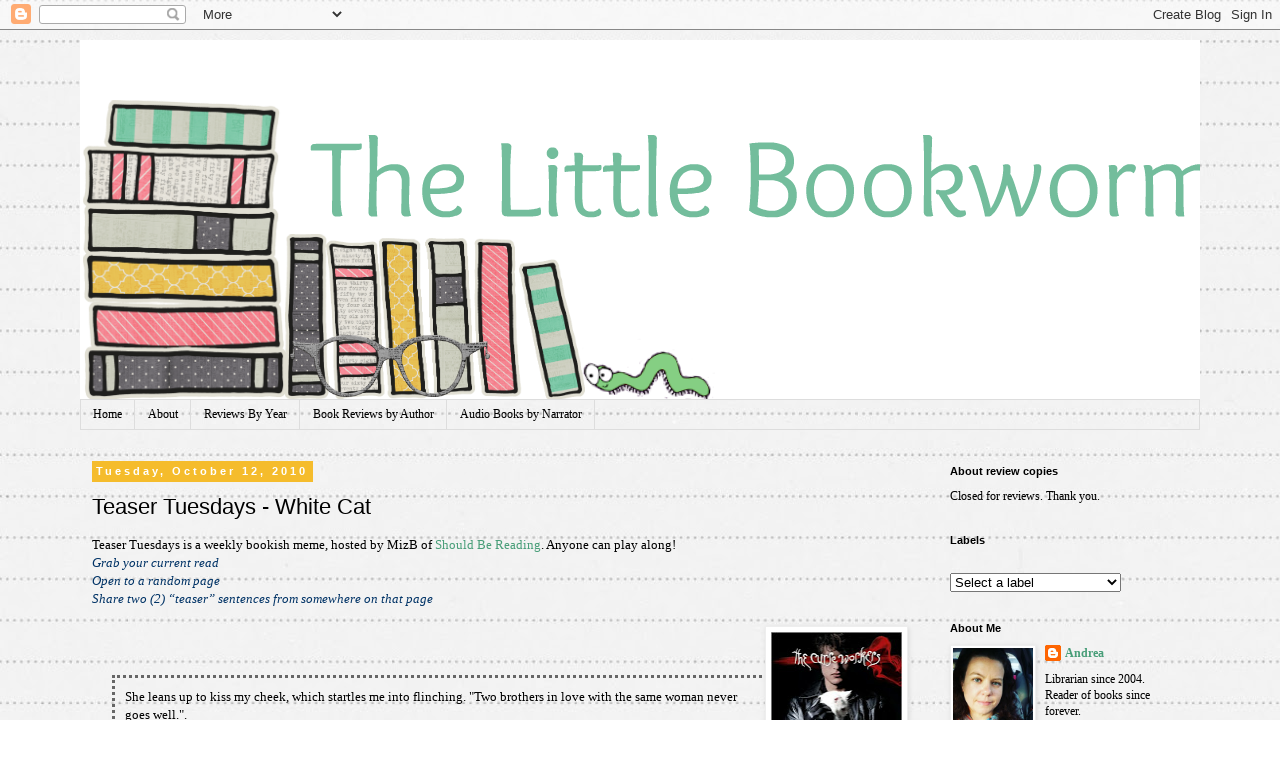

--- FILE ---
content_type: text/html; charset=UTF-8
request_url: https://thelilbookworm.blogspot.com/2010/10/teaser-tuesdays-white-cat.html
body_size: 21286
content:
<!DOCTYPE html>
<html class='v2' dir='ltr' lang='en'>
<head>
<link href='https://www.blogger.com/static/v1/widgets/335934321-css_bundle_v2.css' rel='stylesheet' type='text/css'/>
<meta content='width=1100' name='viewport'/>
<meta content='text/html; charset=UTF-8' http-equiv='Content-Type'/>
<meta content='blogger' name='generator'/>
<link href='https://thelilbookworm.blogspot.com/favicon.ico' rel='icon' type='image/x-icon'/>
<link href='http://thelilbookworm.blogspot.com/2010/10/teaser-tuesdays-white-cat.html' rel='canonical'/>
<link rel="alternate" type="application/atom+xml" title="The Little Bookworm - Atom" href="https://thelilbookworm.blogspot.com/feeds/posts/default" />
<link rel="alternate" type="application/rss+xml" title="The Little Bookworm - RSS" href="https://thelilbookworm.blogspot.com/feeds/posts/default?alt=rss" />
<link rel="service.post" type="application/atom+xml" title="The Little Bookworm - Atom" href="https://www.blogger.com/feeds/4462687717661471758/posts/default" />

<link rel="alternate" type="application/atom+xml" title="The Little Bookworm - Atom" href="https://thelilbookworm.blogspot.com/feeds/1504595153304863140/comments/default" />
<!--Can't find substitution for tag [blog.ieCssRetrofitLinks]-->
<link href='https://blogger.googleusercontent.com/img/b/R29vZ2xl/AVvXsEg6d1F1b4FBB_0B3LEK4vhBrGY3pzpmVdWi_G58fsJUHfNmxnSwU0suzTmMmZjEsp1-_LlGiI2t28vP57bcdcgDA3EfnnEcA8Tc2JPthdt70JzROu2vsAf7Jfm49cqGATtvCFYEKywHFT0n/s200/whitecat.jpg' rel='image_src'/>
<meta content='http://thelilbookworm.blogspot.com/2010/10/teaser-tuesdays-white-cat.html' property='og:url'/>
<meta content='Teaser Tuesdays - White Cat' property='og:title'/>
<meta content='Teaser Tuesdays is a weekly bookish meme, hosted by MizB of Should Be Reading . Anyone can play along!   Grab your current read  Open to a r...' property='og:description'/>
<meta content='https://blogger.googleusercontent.com/img/b/R29vZ2xl/AVvXsEg6d1F1b4FBB_0B3LEK4vhBrGY3pzpmVdWi_G58fsJUHfNmxnSwU0suzTmMmZjEsp1-_LlGiI2t28vP57bcdcgDA3EfnnEcA8Tc2JPthdt70JzROu2vsAf7Jfm49cqGATtvCFYEKywHFT0n/w1200-h630-p-k-no-nu/whitecat.jpg' property='og:image'/>
<title>The Little Bookworm: Teaser Tuesdays - White Cat</title>
<style id='page-skin-1' type='text/css'><!--
/*
-----------------------------------------------
Blogger Template Style
Name:     Simple
Designer: Blogger
URL:      www.blogger.com
----------------------------------------------- */
/* Content
----------------------------------------------- */
body {
font: normal normal 12px Georgia, Utopia, 'Palatino Linotype', Palatino, serif;
color: #000000;
background: #ffffff url(//2.bp.blogspot.com/-jaTXldR4XOc/VlzBhCgTUnI/AAAAAAAAFVo/4OwZX1U1QAM/s1600-r/lines1.jpg) repeat scroll top left;
padding: 0 0 0 0;
}
html body .region-inner {
min-width: 0;
max-width: 100%;
width: auto;
}
h2 {
font-size: 22px;
}
a:link {
text-decoration:none;
color: #499e79;
}
a:visited {
text-decoration:none;
color: #ebaa96;
}
a:hover {
text-decoration:underline;
color: #f5bc2c;
}
.body-fauxcolumn-outer .fauxcolumn-inner {
background: transparent none repeat scroll top left;
_background-image: none;
}
.body-fauxcolumn-outer .cap-top {
position: absolute;
z-index: 1;
height: 400px;
width: 100%;
}
.body-fauxcolumn-outer .cap-top .cap-left {
width: 100%;
background: transparent none repeat-x scroll top left;
_background-image: none;
}
.content-outer {
-moz-box-shadow: 0 0 0 rgba(0, 0, 0, .15);
-webkit-box-shadow: 0 0 0 rgba(0, 0, 0, .15);
-goog-ms-box-shadow: 0 0 0 #333333;
box-shadow: 0 0 0 rgba(0, 0, 0, .15);
margin-bottom: 1px;
}
.content-inner {
padding: 10px 40px;
}
.content-inner {
background-color: transparent;
}
/* Header
----------------------------------------------- */
.header-outer {
background: transparent none repeat-x scroll 0 -400px;
_background-image: none;
}
.Header h1 {
font: normal normal 40px 'Trebuchet MS',Trebuchet,Verdana,sans-serif;
color: #000000;
text-shadow: 0 0 0 rgba(0, 0, 0, .2);
}
.Header h1 a {
color: #000000;
}
.Header .description {
font-size: 18px;
color: #000000;
}
.header-inner .Header .titlewrapper {
padding: 22px 0;
}
.header-inner .Header .descriptionwrapper {
padding: 0 0;
}
/* Tabs
----------------------------------------------- */
.tabs-inner .section:first-child {
border-top: 0 solid #dddddd;
}
.tabs-inner .section:first-child ul {
margin-top: -1px;
border-top: 1px solid #dddddd;
border-left: 1px solid #dddddd;
border-right: 1px solid #dddddd;
}
.tabs-inner .widget ul {
background: transparent none repeat-x scroll 0 -800px;
_background-image: none;
border-bottom: 1px solid #dddddd;
margin-top: 0;
margin-left: -30px;
margin-right: -30px;
}
.tabs-inner .widget li a {
display: inline-block;
padding: .6em 1em;
font: normal normal 12px Georgia, Utopia, 'Palatino Linotype', Palatino, serif;
color: #000000;
border-left: 1px solid transparent;
border-right: 1px solid #dddddd;
}
.tabs-inner .widget li:first-child a {
border-left: none;
}
.tabs-inner .widget li.selected a, .tabs-inner .widget li a:hover {
color: #000000;
background-color: #eeeeee;
text-decoration: none;
}
/* Columns
----------------------------------------------- */
.main-outer {
border-top: 0 solid transparent;
}
.fauxcolumn-left-outer .fauxcolumn-inner {
border-right: 1px solid transparent;
}
.fauxcolumn-right-outer .fauxcolumn-inner {
border-left: 1px solid transparent;
}
/* Headings
----------------------------------------------- */
div.widget > h2,
div.widget h2.title {
margin: 0 0 1em 0;
font: normal bold 11px 'Trebuchet MS',Trebuchet,Verdana,sans-serif;
color: #000000;
}
/* Widgets
----------------------------------------------- */
.widget .zippy {
color: #999999;
text-shadow: 2px 2px 1px rgba(0, 0, 0, .1);
}
.widget .popular-posts ul {
list-style: none;
}
/* Posts
----------------------------------------------- */
h2.date-header {
font: normal bold 11px Arial, Tahoma, Helvetica, FreeSans, sans-serif;
}
.date-header span {
background-color: #f5bc2c;
color: #ffffff;
padding: 0.4em;
letter-spacing: 3px;
margin: inherit;
}
.main-inner {
padding-top: 35px;
padding-bottom: 65px;
}
.main-inner .column-center-inner {
padding: 0 0;
}
.main-inner .column-center-inner .section {
margin: 0 1em;
}
.post {
margin: 0 0 45px 0;
}
h3.post-title, .comments h4 {
font: normal normal 22px 'Trebuchet MS',Trebuchet,Verdana,sans-serif;
margin: .75em 0 0;
}
.post-body {
font-size: 110%;
line-height: 1.4;
position: relative;
}
.post-body img, .post-body .tr-caption-container, .Profile img, .Image img,
.BlogList .item-thumbnail img {
padding: 2px;
background: #ffffff;
border: 1px solid #eeeeee;
-moz-box-shadow: 1px 1px 5px rgba(0, 0, 0, .1);
-webkit-box-shadow: 1px 1px 5px rgba(0, 0, 0, .1);
box-shadow: 1px 1px 5px rgba(0, 0, 0, .1);
}
.post-body img, .post-body .tr-caption-container {
padding: 5px;
}
.post-body .tr-caption-container {
color: #666666;
}
.post-body .tr-caption-container img {
padding: 0;
background: transparent;
border: none;
-moz-box-shadow: 0 0 0 rgba(0, 0, 0, .1);
-webkit-box-shadow: 0 0 0 rgba(0, 0, 0, .1);
box-shadow: 0 0 0 rgba(0, 0, 0, .1);
}
.post-header {
margin: 0 0 1.5em;
line-height: 1.6;
font-size: 90%;
}
.post-footer {
margin: 20px -2px 0;
padding: 5px 10px;
color: #666666;
background-color: #eeeeee;
border-bottom: 1px solid #eeeeee;
line-height: 1.6;
font-size: 90%;
}
#comments .comment-author {
padding-top: 1.5em;
border-top: 1px solid transparent;
background-position: 0 1.5em;
}
#comments .comment-author:first-child {
padding-top: 0;
border-top: none;
}
.avatar-image-container {
margin: .2em 0 0;
}
#comments .avatar-image-container img {
border: 1px solid #eeeeee;
}
/* Comments
----------------------------------------------- */
.comments .comments-content .icon.blog-author {
background-repeat: no-repeat;
background-image: url([data-uri]);
}
.comments .comments-content .loadmore a {
border-top: 1px solid #999999;
border-bottom: 1px solid #999999;
}
.comments .comment-thread.inline-thread {
background-color: #eeeeee;
}
.comments .continue {
border-top: 2px solid #999999;
}
/* Accents
---------------------------------------------- */
.section-columns td.columns-cell {
border-left: 1px solid transparent;
}
.blog-pager {
background: transparent url(//www.blogblog.com/1kt/simple/paging_dot.png) repeat-x scroll top center;
}
.blog-pager-older-link, .home-link,
.blog-pager-newer-link {
background-color: transparent;
padding: 5px;
}
.footer-outer {
border-top: 1px dashed #bbbbbb;
}
/* Mobile
----------------------------------------------- */
body.mobile  {
background-size: auto;
}
.mobile .body-fauxcolumn-outer {
background: transparent none repeat scroll top left;
}
.mobile .body-fauxcolumn-outer .cap-top {
background-size: 100% auto;
}
.mobile .content-outer {
-webkit-box-shadow: 0 0 3px rgba(0, 0, 0, .15);
box-shadow: 0 0 3px rgba(0, 0, 0, .15);
}
.mobile .tabs-inner .widget ul {
margin-left: 0;
margin-right: 0;
}
.mobile .post {
margin: 0;
}
.mobile .main-inner .column-center-inner .section {
margin: 0;
}
.mobile .date-header span {
padding: 0.1em 10px;
margin: 0 -10px;
}
.mobile h3.post-title {
margin: 0;
}
.mobile .blog-pager {
background: transparent none no-repeat scroll top center;
}
.mobile .footer-outer {
border-top: none;
}
.mobile .main-inner, .mobile .footer-inner {
background-color: transparent;
}
.mobile-index-contents {
color: #000000;
}
.mobile-link-button {
background-color: #499e79;
}
.mobile-link-button a:link, .mobile-link-button a:visited {
color: #ffffff;
}
.mobile .tabs-inner .section:first-child {
border-top: none;
}
.mobile .tabs-inner .PageList .widget-content {
background-color: #eeeeee;
color: #000000;
border-top: 1px solid #dddddd;
border-bottom: 1px solid #dddddd;
}
.mobile .tabs-inner .PageList .widget-content .pagelist-arrow {
border-left: 1px solid #dddddd;
}
blockquote {
margin:1em 20px;
border: 3px dotted #666666;
padding: 10px;
}
--></style>
<style id='template-skin-1' type='text/css'><!--
body {
min-width: 1200px;
}
.content-outer, .content-fauxcolumn-outer, .region-inner {
min-width: 1200px;
max-width: 1200px;
_width: 1200px;
}
.main-inner .columns {
padding-left: 0px;
padding-right: 280px;
}
.main-inner .fauxcolumn-center-outer {
left: 0px;
right: 280px;
/* IE6 does not respect left and right together */
_width: expression(this.parentNode.offsetWidth -
parseInt("0px") -
parseInt("280px") + 'px');
}
.main-inner .fauxcolumn-left-outer {
width: 0px;
}
.main-inner .fauxcolumn-right-outer {
width: 280px;
}
.main-inner .column-left-outer {
width: 0px;
right: 100%;
margin-left: -0px;
}
.main-inner .column-right-outer {
width: 280px;
margin-right: -280px;
}
#layout {
min-width: 0;
}
#layout .content-outer {
min-width: 0;
width: 800px;
}
#layout .region-inner {
min-width: 0;
width: auto;
}
body#layout div.add_widget {
padding: 8px;
}
body#layout div.add_widget a {
margin-left: 32px;
}
--></style>
<style>
    body {background-image:url(\/\/2.bp.blogspot.com\/-jaTXldR4XOc\/VlzBhCgTUnI\/AAAAAAAAFVo\/4OwZX1U1QAM\/s1600-r\/lines1.jpg);}
    
@media (max-width: 200px) { body {background-image:url(\/\/2.bp.blogspot.com\/-jaTXldR4XOc\/VlzBhCgTUnI\/AAAAAAAAFVo\/4OwZX1U1QAM\/w200\/lines1.jpg);}}
@media (max-width: 400px) and (min-width: 201px) { body {background-image:url(\/\/2.bp.blogspot.com\/-jaTXldR4XOc\/VlzBhCgTUnI\/AAAAAAAAFVo\/4OwZX1U1QAM\/w400\/lines1.jpg);}}
@media (max-width: 800px) and (min-width: 401px) { body {background-image:url(\/\/2.bp.blogspot.com\/-jaTXldR4XOc\/VlzBhCgTUnI\/AAAAAAAAFVo\/4OwZX1U1QAM\/w800\/lines1.jpg);}}
@media (max-width: 1200px) and (min-width: 801px) { body {background-image:url(\/\/2.bp.blogspot.com\/-jaTXldR4XOc\/VlzBhCgTUnI\/AAAAAAAAFVo\/4OwZX1U1QAM\/w1200\/lines1.jpg);}}
/* Last tag covers anything over one higher than the previous max-size cap. */
@media (min-width: 1201px) { body {background-image:url(\/\/2.bp.blogspot.com\/-jaTXldR4XOc\/VlzBhCgTUnI\/AAAAAAAAFVo\/4OwZX1U1QAM\/w1600\/lines1.jpg);}}
  </style>
<link href='https://www.blogger.com/dyn-css/authorization.css?targetBlogID=4462687717661471758&amp;zx=7f669162-2485-4166-9c73-cfbbbc3f64d1' media='none' onload='if(media!=&#39;all&#39;)media=&#39;all&#39;' rel='stylesheet'/><noscript><link href='https://www.blogger.com/dyn-css/authorization.css?targetBlogID=4462687717661471758&amp;zx=7f669162-2485-4166-9c73-cfbbbc3f64d1' rel='stylesheet'/></noscript>
<meta name='google-adsense-platform-account' content='ca-host-pub-1556223355139109'/>
<meta name='google-adsense-platform-domain' content='blogspot.com'/>

</head>
<body class='loading variant-simplysimple'>
<div class='navbar section' id='navbar' name='Navbar'><div class='widget Navbar' data-version='1' id='Navbar1'><script type="text/javascript">
    function setAttributeOnload(object, attribute, val) {
      if(window.addEventListener) {
        window.addEventListener('load',
          function(){ object[attribute] = val; }, false);
      } else {
        window.attachEvent('onload', function(){ object[attribute] = val; });
      }
    }
  </script>
<div id="navbar-iframe-container"></div>
<script type="text/javascript" src="https://apis.google.com/js/platform.js"></script>
<script type="text/javascript">
      gapi.load("gapi.iframes:gapi.iframes.style.bubble", function() {
        if (gapi.iframes && gapi.iframes.getContext) {
          gapi.iframes.getContext().openChild({
              url: 'https://www.blogger.com/navbar/4462687717661471758?po\x3d1504595153304863140\x26origin\x3dhttps://thelilbookworm.blogspot.com',
              where: document.getElementById("navbar-iframe-container"),
              id: "navbar-iframe"
          });
        }
      });
    </script><script type="text/javascript">
(function() {
var script = document.createElement('script');
script.type = 'text/javascript';
script.src = '//pagead2.googlesyndication.com/pagead/js/google_top_exp.js';
var head = document.getElementsByTagName('head')[0];
if (head) {
head.appendChild(script);
}})();
</script>
</div></div>
<div class='body-fauxcolumns'>
<div class='fauxcolumn-outer body-fauxcolumn-outer'>
<div class='cap-top'>
<div class='cap-left'></div>
<div class='cap-right'></div>
</div>
<div class='fauxborder-left'>
<div class='fauxborder-right'></div>
<div class='fauxcolumn-inner'>
</div>
</div>
<div class='cap-bottom'>
<div class='cap-left'></div>
<div class='cap-right'></div>
</div>
</div>
</div>
<div class='content'>
<div class='content-fauxcolumns'>
<div class='fauxcolumn-outer content-fauxcolumn-outer'>
<div class='cap-top'>
<div class='cap-left'></div>
<div class='cap-right'></div>
</div>
<div class='fauxborder-left'>
<div class='fauxborder-right'></div>
<div class='fauxcolumn-inner'>
</div>
</div>
<div class='cap-bottom'>
<div class='cap-left'></div>
<div class='cap-right'></div>
</div>
</div>
</div>
<div class='content-outer'>
<div class='content-cap-top cap-top'>
<div class='cap-left'></div>
<div class='cap-right'></div>
</div>
<div class='fauxborder-left content-fauxborder-left'>
<div class='fauxborder-right content-fauxborder-right'></div>
<div class='content-inner'>
<header>
<div class='header-outer'>
<div class='header-cap-top cap-top'>
<div class='cap-left'></div>
<div class='cap-right'></div>
</div>
<div class='fauxborder-left header-fauxborder-left'>
<div class='fauxborder-right header-fauxborder-right'></div>
<div class='region-inner header-inner'>
<div class='header section' id='header' name='Header'><div class='widget Header' data-version='1' id='Header1'>
<div id='header-inner'>
<a href='https://thelilbookworm.blogspot.com/' style='display: block'>
<img alt='The Little Bookworm' height='360px; ' id='Header1_headerimg' src='https://blogger.googleusercontent.com/img/b/R29vZ2xl/AVvXsEjAneoBi3eIbqBg-D5XZjTbtD2JPnPFB6r-ToGJqBddphUWqGoeJEDg-Bchnw2pp_z3UyH_xRbMEmPG5hGWSXn9Wp-dpJh6Z5SQ3qI0r5JkHkbcC6Oi3Cny9w8oAufjzF8xKgtZYppoXQaX/s1600/bookworm_header+simpleA_text.png' style='display: block' width='1200px; '/>
</a>
</div>
</div></div>
</div>
</div>
<div class='header-cap-bottom cap-bottom'>
<div class='cap-left'></div>
<div class='cap-right'></div>
</div>
</div>
</header>
<div class='tabs-outer'>
<div class='tabs-cap-top cap-top'>
<div class='cap-left'></div>
<div class='cap-right'></div>
</div>
<div class='fauxborder-left tabs-fauxborder-left'>
<div class='fauxborder-right tabs-fauxborder-right'></div>
<div class='region-inner tabs-inner'>
<div class='tabs section' id='crosscol' name='Cross-Column'><div class='widget PageList' data-version='1' id='PageList1'>
<div class='widget-content'>
<ul>
<li>
<a href='https://thelilbookworm.blogspot.com/'>Home</a>
</li>
<li>
<a href='https://thelilbookworm.blogspot.com/p/about.html'>About</a>
</li>
<li>
<a href='https://thelilbookworm.blogspot.com/p/reviews-by-year.html'>Reviews By Year</a>
</li>
<li>
<a href='https://thelilbookworm.blogspot.com/p/book-reviews-by-author.html'>Book Reviews by Author</a>
</li>
<li>
<a href='https://thelilbookworm.blogspot.com/p/books-by-narrator.html'>Audio Books by Narrator</a>
</li>
</ul>
<div class='clear'></div>
</div>
</div></div>
<div class='tabs no-items section' id='crosscol-overflow' name='Cross-Column 2'></div>
</div>
</div>
<div class='tabs-cap-bottom cap-bottom'>
<div class='cap-left'></div>
<div class='cap-right'></div>
</div>
</div>
<div class='main-outer'>
<div class='main-cap-top cap-top'>
<div class='cap-left'></div>
<div class='cap-right'></div>
</div>
<div class='fauxborder-left main-fauxborder-left'>
<div class='fauxborder-right main-fauxborder-right'></div>
<div class='region-inner main-inner'>
<div class='columns fauxcolumns'>
<div class='fauxcolumn-outer fauxcolumn-center-outer'>
<div class='cap-top'>
<div class='cap-left'></div>
<div class='cap-right'></div>
</div>
<div class='fauxborder-left'>
<div class='fauxborder-right'></div>
<div class='fauxcolumn-inner'>
</div>
</div>
<div class='cap-bottom'>
<div class='cap-left'></div>
<div class='cap-right'></div>
</div>
</div>
<div class='fauxcolumn-outer fauxcolumn-left-outer'>
<div class='cap-top'>
<div class='cap-left'></div>
<div class='cap-right'></div>
</div>
<div class='fauxborder-left'>
<div class='fauxborder-right'></div>
<div class='fauxcolumn-inner'>
</div>
</div>
<div class='cap-bottom'>
<div class='cap-left'></div>
<div class='cap-right'></div>
</div>
</div>
<div class='fauxcolumn-outer fauxcolumn-right-outer'>
<div class='cap-top'>
<div class='cap-left'></div>
<div class='cap-right'></div>
</div>
<div class='fauxborder-left'>
<div class='fauxborder-right'></div>
<div class='fauxcolumn-inner'>
</div>
</div>
<div class='cap-bottom'>
<div class='cap-left'></div>
<div class='cap-right'></div>
</div>
</div>
<!-- corrects IE6 width calculation -->
<div class='columns-inner'>
<div class='column-center-outer'>
<div class='column-center-inner'>
<div class='main section' id='main' name='Main'><div class='widget Blog' data-version='1' id='Blog1'>
<div class='blog-posts hfeed'>

          <div class="date-outer">
        
<h2 class='date-header'><span>Tuesday, October 12, 2010</span></h2>

          <div class="date-posts">
        
<div class='post-outer'>
<div class='post hentry' itemprop='blogPost' itemscope='itemscope' itemtype='http://schema.org/BlogPosting'>
<meta content='https://blogger.googleusercontent.com/img/b/R29vZ2xl/AVvXsEg6d1F1b4FBB_0B3LEK4vhBrGY3pzpmVdWi_G58fsJUHfNmxnSwU0suzTmMmZjEsp1-_LlGiI2t28vP57bcdcgDA3EfnnEcA8Tc2JPthdt70JzROu2vsAf7Jfm49cqGATtvCFYEKywHFT0n/s200/whitecat.jpg' itemprop='image_url'/>
<meta content='4462687717661471758' itemprop='blogId'/>
<meta content='1504595153304863140' itemprop='postId'/>
<a name='1504595153304863140'></a>
<h3 class='post-title entry-title' itemprop='name'>
Teaser Tuesdays - White Cat
</h3>
<div class='post-header'>
<div class='post-header-line-1'></div>
</div>
<div class='post-body entry-content' id='post-body-1504595153304863140' itemprop='description articleBody'>
Teaser Tuesdays is a weekly bookish meme, hosted by MizB of <a href="http://shouldbereading.wordpress.com/">Should Be Reading</a>. Anyone can play along!<br />
<span style="color: black;"></span><i><span style="color: #003366;"> Grab your current read</span><span style="color: #003366;"><br />
Open to a random page</span><span style="color: #003366;"><br />
Share two (2) &#8220;teaser&#8221; sentences from somewhere on that page</span></i><br />
<br />
<a href="https://blogger.googleusercontent.com/img/b/R29vZ2xl/AVvXsEg6d1F1b4FBB_0B3LEK4vhBrGY3pzpmVdWi_G58fsJUHfNmxnSwU0suzTmMmZjEsp1-_LlGiI2t28vP57bcdcgDA3EfnnEcA8Tc2JPthdt70JzROu2vsAf7Jfm49cqGATtvCFYEKywHFT0n/s1600/whitecat.jpg" imageanchor="1" style="clear: right; float: right; margin-bottom: 1em; margin-left: 1em;"><img border="0" height="200" src="https://blogger.googleusercontent.com/img/b/R29vZ2xl/AVvXsEg6d1F1b4FBB_0B3LEK4vhBrGY3pzpmVdWi_G58fsJUHfNmxnSwU0suzTmMmZjEsp1-_LlGiI2t28vP57bcdcgDA3EfnnEcA8Tc2JPthdt70JzROu2vsAf7Jfm49cqGATtvCFYEKywHFT0n/s200/whitecat.jpg" width="131" /></a><br />
&nbsp; <br />
<blockquote>She leans up to kiss my cheek, which startles me into flinching.  "Two brothers in love with the same woman never goes well.".</blockquote><br />
<div style="text-align: center;">p.90 e-book <i>White Cat</i> by Holly Black </div><div class="separator" style="clear: both; text-align: center;"></div>
<div style='clear: both;'></div>
</div>
<div class='post-footer'>
<div class='post-footer-line post-footer-line-1'><span class='post-author vcard'>
Posted by
<span class='fn' itemprop='author' itemscope='itemscope' itemtype='http://schema.org/Person'>
<span itemprop='name'>Andrea</span>
</span>
</span>
<span class='post-comment-link'>
</span>
<span class='post-icons'>
<span class='item-action'>
<a href='https://www.blogger.com/email-post/4462687717661471758/1504595153304863140' title='Email Post'>
<img alt="" class="icon-action" height="13" src="//img1.blogblog.com/img/icon18_email.gif" width="18">
</a>
</span>
<span class='item-control blog-admin pid-729665237'>
<a href='https://www.blogger.com/post-edit.g?blogID=4462687717661471758&postID=1504595153304863140&from=pencil' title='Edit Post'>
<img alt='' class='icon-action' height='18' src='https://resources.blogblog.com/img/icon18_edit_allbkg.gif' width='18'/>
</a>
</span>
</span>
<div class='post-share-buttons goog-inline-block'>
<a class='goog-inline-block share-button sb-email' href='https://www.blogger.com/share-post.g?blogID=4462687717661471758&postID=1504595153304863140&target=email' target='_blank' title='Email This'><span class='share-button-link-text'>Email This</span></a><a class='goog-inline-block share-button sb-blog' href='https://www.blogger.com/share-post.g?blogID=4462687717661471758&postID=1504595153304863140&target=blog' onclick='window.open(this.href, "_blank", "height=270,width=475"); return false;' target='_blank' title='BlogThis!'><span class='share-button-link-text'>BlogThis!</span></a><a class='goog-inline-block share-button sb-twitter' href='https://www.blogger.com/share-post.g?blogID=4462687717661471758&postID=1504595153304863140&target=twitter' target='_blank' title='Share to X'><span class='share-button-link-text'>Share to X</span></a><a class='goog-inline-block share-button sb-facebook' href='https://www.blogger.com/share-post.g?blogID=4462687717661471758&postID=1504595153304863140&target=facebook' onclick='window.open(this.href, "_blank", "height=430,width=640"); return false;' target='_blank' title='Share to Facebook'><span class='share-button-link-text'>Share to Facebook</span></a><a class='goog-inline-block share-button sb-pinterest' href='https://www.blogger.com/share-post.g?blogID=4462687717661471758&postID=1504595153304863140&target=pinterest' target='_blank' title='Share to Pinterest'><span class='share-button-link-text'>Share to Pinterest</span></a>
</div>
<span class='post-backlinks post-comment-link'>
</span>
</div>
<div class='post-footer-line post-footer-line-2'><span class='post-labels'>
Labels:
<a href='https://thelilbookworm.blogspot.com/search/label/Holly%20Black' rel='tag'>Holly Black</a>,
<a href='https://thelilbookworm.blogspot.com/search/label/teaser%20tuesdays' rel='tag'>teaser tuesdays</a>
</span>
</div>
<div class='post-footer-line post-footer-line-3'></div>
</div>
</div>
<div class='comments' id='comments'>
<a name='comments'></a>
<h4>9 comments:</h4>
<div class='comments-content'>
<script async='async' src='' type='text/javascript'></script>
<script type='text/javascript'>
    (function() {
      var items = null;
      var msgs = null;
      var config = {};

// <![CDATA[
      var cursor = null;
      if (items && items.length > 0) {
        cursor = parseInt(items[items.length - 1].timestamp) + 1;
      }

      var bodyFromEntry = function(entry) {
        var text = (entry &&
                    ((entry.content && entry.content.$t) ||
                     (entry.summary && entry.summary.$t))) ||
            '';
        if (entry && entry.gd$extendedProperty) {
          for (var k in entry.gd$extendedProperty) {
            if (entry.gd$extendedProperty[k].name == 'blogger.contentRemoved') {
              return '<span class="deleted-comment">' + text + '</span>';
            }
          }
        }
        return text;
      }

      var parse = function(data) {
        cursor = null;
        var comments = [];
        if (data && data.feed && data.feed.entry) {
          for (var i = 0, entry; entry = data.feed.entry[i]; i++) {
            var comment = {};
            // comment ID, parsed out of the original id format
            var id = /blog-(\d+).post-(\d+)/.exec(entry.id.$t);
            comment.id = id ? id[2] : null;
            comment.body = bodyFromEntry(entry);
            comment.timestamp = Date.parse(entry.published.$t) + '';
            if (entry.author && entry.author.constructor === Array) {
              var auth = entry.author[0];
              if (auth) {
                comment.author = {
                  name: (auth.name ? auth.name.$t : undefined),
                  profileUrl: (auth.uri ? auth.uri.$t : undefined),
                  avatarUrl: (auth.gd$image ? auth.gd$image.src : undefined)
                };
              }
            }
            if (entry.link) {
              if (entry.link[2]) {
                comment.link = comment.permalink = entry.link[2].href;
              }
              if (entry.link[3]) {
                var pid = /.*comments\/default\/(\d+)\?.*/.exec(entry.link[3].href);
                if (pid && pid[1]) {
                  comment.parentId = pid[1];
                }
              }
            }
            comment.deleteclass = 'item-control blog-admin';
            if (entry.gd$extendedProperty) {
              for (var k in entry.gd$extendedProperty) {
                if (entry.gd$extendedProperty[k].name == 'blogger.itemClass') {
                  comment.deleteclass += ' ' + entry.gd$extendedProperty[k].value;
                } else if (entry.gd$extendedProperty[k].name == 'blogger.displayTime') {
                  comment.displayTime = entry.gd$extendedProperty[k].value;
                }
              }
            }
            comments.push(comment);
          }
        }
        return comments;
      };

      var paginator = function(callback) {
        if (hasMore()) {
          var url = config.feed + '?alt=json&v=2&orderby=published&reverse=false&max-results=50';
          if (cursor) {
            url += '&published-min=' + new Date(cursor).toISOString();
          }
          window.bloggercomments = function(data) {
            var parsed = parse(data);
            cursor = parsed.length < 50 ? null
                : parseInt(parsed[parsed.length - 1].timestamp) + 1
            callback(parsed);
            window.bloggercomments = null;
          }
          url += '&callback=bloggercomments';
          var script = document.createElement('script');
          script.type = 'text/javascript';
          script.src = url;
          document.getElementsByTagName('head')[0].appendChild(script);
        }
      };
      var hasMore = function() {
        return !!cursor;
      };
      var getMeta = function(key, comment) {
        if ('iswriter' == key) {
          var matches = !!comment.author
              && comment.author.name == config.authorName
              && comment.author.profileUrl == config.authorUrl;
          return matches ? 'true' : '';
        } else if ('deletelink' == key) {
          return config.baseUri + '/comment/delete/'
               + config.blogId + '/' + comment.id;
        } else if ('deleteclass' == key) {
          return comment.deleteclass;
        }
        return '';
      };

      var replybox = null;
      var replyUrlParts = null;
      var replyParent = undefined;

      var onReply = function(commentId, domId) {
        if (replybox == null) {
          // lazily cache replybox, and adjust to suit this style:
          replybox = document.getElementById('comment-editor');
          if (replybox != null) {
            replybox.height = '250px';
            replybox.style.display = 'block';
            replyUrlParts = replybox.src.split('#');
          }
        }
        if (replybox && (commentId !== replyParent)) {
          replybox.src = '';
          document.getElementById(domId).insertBefore(replybox, null);
          replybox.src = replyUrlParts[0]
              + (commentId ? '&parentID=' + commentId : '')
              + '#' + replyUrlParts[1];
          replyParent = commentId;
        }
      };

      var hash = (window.location.hash || '#').substring(1);
      var startThread, targetComment;
      if (/^comment-form_/.test(hash)) {
        startThread = hash.substring('comment-form_'.length);
      } else if (/^c[0-9]+$/.test(hash)) {
        targetComment = hash.substring(1);
      }

      // Configure commenting API:
      var configJso = {
        'maxDepth': config.maxThreadDepth
      };
      var provider = {
        'id': config.postId,
        'data': items,
        'loadNext': paginator,
        'hasMore': hasMore,
        'getMeta': getMeta,
        'onReply': onReply,
        'rendered': true,
        'initComment': targetComment,
        'initReplyThread': startThread,
        'config': configJso,
        'messages': msgs
      };

      var render = function() {
        if (window.goog && window.goog.comments) {
          var holder = document.getElementById('comment-holder');
          window.goog.comments.render(holder, provider);
        }
      };

      // render now, or queue to render when library loads:
      if (window.goog && window.goog.comments) {
        render();
      } else {
        window.goog = window.goog || {};
        window.goog.comments = window.goog.comments || {};
        window.goog.comments.loadQueue = window.goog.comments.loadQueue || [];
        window.goog.comments.loadQueue.push(render);
      }
    })();
// ]]>
  </script>
<div id='comment-holder'>
<div class="comment-thread toplevel-thread"><ol id="top-ra"><li class="comment" id="c884184593075050560"><div class="avatar-image-container"><img src="//4.bp.blogspot.com/-kBeMYbC52NE/Z4MJeXn9laI/AAAAAAAAQcI/NjRchOjAzU86a6r1FwYImGIlAnwyssggQCK4BGAYYCw/s35/joeflowers.JPG" alt=""/></div><div class="comment-block"><div class="comment-header"><cite class="user"><a href="https://www.blogger.com/profile/03490108303790217277" rel="nofollow">Harvee44</a></cite><span class="icon user "></span><span class="datetime secondary-text"><a rel="nofollow" href="https://thelilbookworm.blogspot.com/2010/10/teaser-tuesdays-white-cat.html?showComment=1286889768475#c884184593075050560">October 12, 2010 at 8:22&#8239;AM</a></span></div><p class="comment-content">I&#39;d love to find out what happens next! Great tease. <a href="http://bookbirddog.blogspot.com/2010/10/teaser-tuesday-best-of-best-cookbook.html" rel="nofollow">Here&#39;s mine</a></p><span class="comment-actions secondary-text"><a class="comment-reply" target="_self" data-comment-id="884184593075050560">Reply</a><span class="item-control blog-admin blog-admin pid-2111028142"><a target="_self" href="https://www.blogger.com/comment/delete/4462687717661471758/884184593075050560">Delete</a></span></span></div><div class="comment-replies"><div id="c884184593075050560-rt" class="comment-thread inline-thread hidden"><span class="thread-toggle thread-expanded"><span class="thread-arrow"></span><span class="thread-count"><a target="_self">Replies</a></span></span><ol id="c884184593075050560-ra" class="thread-chrome thread-expanded"><div></div><div id="c884184593075050560-continue" class="continue"><a class="comment-reply" target="_self" data-comment-id="884184593075050560">Reply</a></div></ol></div></div><div class="comment-replybox-single" id="c884184593075050560-ce"></div></li><li class="comment" id="c1651839383520026595"><div class="avatar-image-container"><img src="//blogger.googleusercontent.com/img/b/R29vZ2xl/AVvXsEi28pCS3xazpXoU6By0OGwBHf7kFLILfyIXO5380Az-R069eUuZtzphYmZrCuG1OYGbXgHoz8UiRv9MghzWYyLwdUzwV5vp8H6UYS7JVwBvKSfLDweKF_J3pCJV8uRQmQ/s45-c/ME.jpg" alt=""/></div><div class="comment-block"><div class="comment-header"><cite class="user"><a href="https://www.blogger.com/profile/09629683051183850547" rel="nofollow">Tara</a></cite><span class="icon user "></span><span class="datetime secondary-text"><a rel="nofollow" href="https://thelilbookworm.blogspot.com/2010/10/teaser-tuesdays-white-cat.html?showComment=1286894276086#c1651839383520026595">October 12, 2010 at 9:37&#8239;AM</a></span></div><p class="comment-content">Ooohhh you can&#39;t go wrong with a love triangle :) Great teaser!</p><span class="comment-actions secondary-text"><a class="comment-reply" target="_self" data-comment-id="1651839383520026595">Reply</a><span class="item-control blog-admin blog-admin pid-372154627"><a target="_self" href="https://www.blogger.com/comment/delete/4462687717661471758/1651839383520026595">Delete</a></span></span></div><div class="comment-replies"><div id="c1651839383520026595-rt" class="comment-thread inline-thread hidden"><span class="thread-toggle thread-expanded"><span class="thread-arrow"></span><span class="thread-count"><a target="_self">Replies</a></span></span><ol id="c1651839383520026595-ra" class="thread-chrome thread-expanded"><div></div><div id="c1651839383520026595-continue" class="continue"><a class="comment-reply" target="_self" data-comment-id="1651839383520026595">Reply</a></div></ol></div></div><div class="comment-replybox-single" id="c1651839383520026595-ce"></div></li><li class="comment" id="c1306522750180599641"><div class="avatar-image-container"><img src="//blogger.googleusercontent.com/img/b/R29vZ2xl/AVvXsEiqKjrdfTZ6uh3_orrHIgbat2lTFbVpDMiiLiaPEhdKRputXcEpmGrtXkxfCT-vLmZD-RN9rYtUOEQ8-uegqoL_oVJigKWt8hzFYzcU_vkQKCR8YK5VzL4J1b0uEQFHrMs/s45-c/Joy-Beach_Headshot02b.jpg" alt=""/></div><div class="comment-block"><div class="comment-header"><cite class="user"><a href="https://www.blogger.com/profile/03268434704970729620" rel="nofollow">jlshall</a></cite><span class="icon user "></span><span class="datetime secondary-text"><a rel="nofollow" href="https://thelilbookworm.blogspot.com/2010/10/teaser-tuesdays-white-cat.html?showComment=1286894547492#c1306522750180599641">October 12, 2010 at 9:42&#8239;AM</a></span></div><p class="comment-content">Very true. And a great teaser! Love the cover, too.<br><br>Here&#8217;s my teaser from <a href="http://jlshall.blogspot.com/2010/10/teaser-tuesdays-book-of-shadows.html" rel="nofollow">Book of Shadows.</a></p><span class="comment-actions secondary-text"><a class="comment-reply" target="_self" data-comment-id="1306522750180599641">Reply</a><span class="item-control blog-admin blog-admin pid-183168145"><a target="_self" href="https://www.blogger.com/comment/delete/4462687717661471758/1306522750180599641">Delete</a></span></span></div><div class="comment-replies"><div id="c1306522750180599641-rt" class="comment-thread inline-thread hidden"><span class="thread-toggle thread-expanded"><span class="thread-arrow"></span><span class="thread-count"><a target="_self">Replies</a></span></span><ol id="c1306522750180599641-ra" class="thread-chrome thread-expanded"><div></div><div id="c1306522750180599641-continue" class="continue"><a class="comment-reply" target="_self" data-comment-id="1306522750180599641">Reply</a></div></ol></div></div><div class="comment-replybox-single" id="c1306522750180599641-ce"></div></li><li class="comment" id="c1205650642413273873"><div class="avatar-image-container"><img src="//blogger.googleusercontent.com/img/b/R29vZ2xl/AVvXsEjtxdRqsmp5yndoqHMiLIE2AufgU4I9osipW_UaPDnaEhS9Gq4S33lKoARwu_8LwkdDiZSlSOcplyJ9Fge3qU_UuzPqs6Z7fpUtDTzkZ1wfkD-81x8FT2fbgV5hXP7NaQ/s45-c/twitter+photo.png" alt=""/></div><div class="comment-block"><div class="comment-header"><cite class="user"><a href="https://www.blogger.com/profile/16478375557048271104" rel="nofollow">Pixie</a></cite><span class="icon user "></span><span class="datetime secondary-text"><a rel="nofollow" href="https://thelilbookworm.blogspot.com/2010/10/teaser-tuesdays-white-cat.html?showComment=1286900694255#c1205650642413273873">October 12, 2010 at 11:24&#8239;AM</a></span></div><p class="comment-content">Really enjoyed this book. Great teaser!</p><span class="comment-actions secondary-text"><a class="comment-reply" target="_self" data-comment-id="1205650642413273873">Reply</a><span class="item-control blog-admin blog-admin pid-1644607895"><a target="_self" href="https://www.blogger.com/comment/delete/4462687717661471758/1205650642413273873">Delete</a></span></span></div><div class="comment-replies"><div id="c1205650642413273873-rt" class="comment-thread inline-thread hidden"><span class="thread-toggle thread-expanded"><span class="thread-arrow"></span><span class="thread-count"><a target="_self">Replies</a></span></span><ol id="c1205650642413273873-ra" class="thread-chrome thread-expanded"><div></div><div id="c1205650642413273873-continue" class="continue"><a class="comment-reply" target="_self" data-comment-id="1205650642413273873">Reply</a></div></ol></div></div><div class="comment-replybox-single" id="c1205650642413273873-ce"></div></li><li class="comment" id="c8641410392406352303"><div class="avatar-image-container"><img src="//blogger.googleusercontent.com/img/b/R29vZ2xl/AVvXsEhQzrIJaK3kENlDwby5j7gZZGgxUJQW4MAs2oDyMJCPhTxHtleadFLsYG9m3O7jtuFKxnRSczlu3UEhpylQxl3Z62qLURxDPZ9EPFZjB-MpzbGw16oj2p68j-49SgZukHo/s45-c/NewBSM2013Button.png" alt=""/></div><div class="comment-block"><div class="comment-header"><cite class="user"><a href="https://www.blogger.com/profile/05497671301035519626" rel="nofollow">Book Soulmates</a></cite><span class="icon user "></span><span class="datetime secondary-text"><a rel="nofollow" href="https://thelilbookworm.blogspot.com/2010/10/teaser-tuesdays-white-cat.html?showComment=1286908815188#c8641410392406352303">October 12, 2010 at 1:40&#8239;PM</a></span></div><p class="comment-content">Very true!<br><br>Here is my <a href="http://booksoulmates.blogspot.com/" rel="nofollow">TEASER</a> for today.<br>&#9829;Isalys</p><span class="comment-actions secondary-text"><a class="comment-reply" target="_self" data-comment-id="8641410392406352303">Reply</a><span class="item-control blog-admin blog-admin pid-1530508693"><a target="_self" href="https://www.blogger.com/comment/delete/4462687717661471758/8641410392406352303">Delete</a></span></span></div><div class="comment-replies"><div id="c8641410392406352303-rt" class="comment-thread inline-thread hidden"><span class="thread-toggle thread-expanded"><span class="thread-arrow"></span><span class="thread-count"><a target="_self">Replies</a></span></span><ol id="c8641410392406352303-ra" class="thread-chrome thread-expanded"><div></div><div id="c8641410392406352303-continue" class="continue"><a class="comment-reply" target="_self" data-comment-id="8641410392406352303">Reply</a></div></ol></div></div><div class="comment-replybox-single" id="c8641410392406352303-ce"></div></li><li class="comment" id="c23325881216389783"><div class="avatar-image-container"><img src="//blogger.googleusercontent.com/img/b/R29vZ2xl/AVvXsEjUzmguieeZq1L05ta5IDUY_zeuBe7WAKyX5TZ27w-xKyHGXAb74xQqR1fxyl7MF3Q5vBp1xT9C5DTG25oV0DLfVyzbsZjzr0bzvhdIzA66QRA3gg0jw9uVXC8yhG2_COE/s45-c/IMG_5157.JPG" alt=""/></div><div class="comment-block"><div class="comment-header"><cite class="user"><a href="https://www.blogger.com/profile/14269549353612065870" rel="nofollow">Aisle B</a></cite><span class="icon user "></span><span class="datetime secondary-text"><a rel="nofollow" href="https://thelilbookworm.blogspot.com/2010/10/teaser-tuesdays-white-cat.html?showComment=1286914363577#c23325881216389783">October 12, 2010 at 3:12&#8239;PM</a></span></div><p class="comment-content">OH that is bad... bad.. bad... brothers in love with one woman.. spells major trouble!<br><br>Seems to be the theme of many books lately.... oh who will she choose...<br><br>Nice cover too.</p><span class="comment-actions secondary-text"><a class="comment-reply" target="_self" data-comment-id="23325881216389783">Reply</a><span class="item-control blog-admin blog-admin pid-2046138765"><a target="_self" href="https://www.blogger.com/comment/delete/4462687717661471758/23325881216389783">Delete</a></span></span></div><div class="comment-replies"><div id="c23325881216389783-rt" class="comment-thread inline-thread hidden"><span class="thread-toggle thread-expanded"><span class="thread-arrow"></span><span class="thread-count"><a target="_self">Replies</a></span></span><ol id="c23325881216389783-ra" class="thread-chrome thread-expanded"><div></div><div id="c23325881216389783-continue" class="continue"><a class="comment-reply" target="_self" data-comment-id="23325881216389783">Reply</a></div></ol></div></div><div class="comment-replybox-single" id="c23325881216389783-ce"></div></li><li class="comment" id="c7162860429596299083"><div class="avatar-image-container"><img src="//blogger.googleusercontent.com/img/b/R29vZ2xl/AVvXsEg7aq0b0fSzGAbEW8xjNuLVtzgEle4cYYeE_u1WFgaXeaFlMCmacXbfG1w3jbqCbCL6HpSiIYE0tovlTZ-q1blH7yZly2hOFKMKSgaNkcA3rNMzwI-O61yhZFID6FhOgg/s45-c/Sue+sunset.jpg" alt=""/></div><div class="comment-block"><div class="comment-header"><cite class="user"><a href="https://www.blogger.com/profile/14532098225905355332" rel="nofollow">Sue Jackson</a></cite><span class="icon user "></span><span class="datetime secondary-text"><a rel="nofollow" href="https://thelilbookworm.blogspot.com/2010/10/teaser-tuesdays-white-cat.html?showComment=1286915248699#c7162860429596299083">October 12, 2010 at 3:27&#8239;PM</a></span></div><p class="comment-content">Hi, Andrea - <br><br>I just tagged you in a fun meme.  If you have the time and inclination, check it out:<br><br>http://greatbooksforkidsandteens.blogspot.com/2010/10/tag-youre-it.html<br><br>(if not, no worries!)<br><br>Sue</p><span class="comment-actions secondary-text"><a class="comment-reply" target="_self" data-comment-id="7162860429596299083">Reply</a><span class="item-control blog-admin blog-admin pid-1433531528"><a target="_self" href="https://www.blogger.com/comment/delete/4462687717661471758/7162860429596299083">Delete</a></span></span></div><div class="comment-replies"><div id="c7162860429596299083-rt" class="comment-thread inline-thread hidden"><span class="thread-toggle thread-expanded"><span class="thread-arrow"></span><span class="thread-count"><a target="_self">Replies</a></span></span><ol id="c7162860429596299083-ra" class="thread-chrome thread-expanded"><div></div><div id="c7162860429596299083-continue" class="continue"><a class="comment-reply" target="_self" data-comment-id="7162860429596299083">Reply</a></div></ol></div></div><div class="comment-replybox-single" id="c7162860429596299083-ce"></div></li><li class="comment" id="c3527804626804613029"><div class="avatar-image-container"><img src="//blogger.googleusercontent.com/img/b/R29vZ2xl/AVvXsEjvDaog5hKwoA2zLWTOt7dS1zR-nF3wsj4Ql3GnZ71OErTWHkhLnT0ziFt3KIZAANh-mbAWeUyE6xMezFIJItRF3L3vqmORIvK8eRUE0KmMn_yLMkdeeiAQW0sEA_tTHA/s45-c/MPTIcon.png" alt=""/></div><div class="comment-block"><div class="comment-header"><cite class="user"><a href="https://www.blogger.com/profile/10518771814158045590" rel="nofollow">Miss Page-Turner</a></cite><span class="icon user "></span><span class="datetime secondary-text"><a rel="nofollow" href="https://thelilbookworm.blogspot.com/2010/10/teaser-tuesdays-white-cat.html?showComment=1286916830764#c3527804626804613029">October 12, 2010 at 3:53&#8239;PM</a></span></div><p class="comment-content">Aw I&#39;ve already read White Cat and enjoyed it:) Great teaser! <br>If you like to check out mine: http://misspageturnerscityofbooks.blogspot.com/2010/10/teaser-tuesday-2.html</p><span class="comment-actions secondary-text"><a class="comment-reply" target="_self" data-comment-id="3527804626804613029">Reply</a><span class="item-control blog-admin blog-admin pid-944303234"><a target="_self" href="https://www.blogger.com/comment/delete/4462687717661471758/3527804626804613029">Delete</a></span></span></div><div class="comment-replies"><div id="c3527804626804613029-rt" class="comment-thread inline-thread hidden"><span class="thread-toggle thread-expanded"><span class="thread-arrow"></span><span class="thread-count"><a target="_self">Replies</a></span></span><ol id="c3527804626804613029-ra" class="thread-chrome thread-expanded"><div></div><div id="c3527804626804613029-continue" class="continue"><a class="comment-reply" target="_self" data-comment-id="3527804626804613029">Reply</a></div></ol></div></div><div class="comment-replybox-single" id="c3527804626804613029-ce"></div></li><li class="comment" id="c4633696034938668658"><div class="avatar-image-container"><img src="//blogger.googleusercontent.com/img/b/R29vZ2xl/AVvXsEjWLPg-RkPKqc0PtGXiA-_FMr43Wmp8ATunYeXEbFCq7Ag3uBERFgOnvPAsJ4kvLxUI8YEpPseN4gqFp0wE7GeQ7LO5kHPAww-henZnNoFNIb1DBBt7oVlQaQ4gpJ2Rog/s45-c/janeaustenfontbutton225.png" alt=""/></div><div class="comment-block"><div class="comment-header"><cite class="user"><a href="https://www.blogger.com/profile/10938494589922620170" rel="nofollow">Tales of Whimsy</a></cite><span class="icon user "></span><span class="datetime secondary-text"><a rel="nofollow" href="https://thelilbookworm.blogspot.com/2010/10/teaser-tuesdays-white-cat.html?showComment=1286921308687#c4633696034938668658">October 12, 2010 at 5:08&#8239;PM</a></span></div><p class="comment-content">Nice :) Snarky and so very true :)<br><br>Thanks for visiting my <a href="http://www.talesofwhimsy.com/2010/10/teaser-tuesday-loss-joy.html" rel="nofollow">TT</a> :)</p><span class="comment-actions secondary-text"><a class="comment-reply" target="_self" data-comment-id="4633696034938668658">Reply</a><span class="item-control blog-admin blog-admin pid-1019688068"><a target="_self" href="https://www.blogger.com/comment/delete/4462687717661471758/4633696034938668658">Delete</a></span></span></div><div class="comment-replies"><div id="c4633696034938668658-rt" class="comment-thread inline-thread hidden"><span class="thread-toggle thread-expanded"><span class="thread-arrow"></span><span class="thread-count"><a target="_self">Replies</a></span></span><ol id="c4633696034938668658-ra" class="thread-chrome thread-expanded"><div></div><div id="c4633696034938668658-continue" class="continue"><a class="comment-reply" target="_self" data-comment-id="4633696034938668658">Reply</a></div></ol></div></div><div class="comment-replybox-single" id="c4633696034938668658-ce"></div></li></ol><div id="top-continue" class="continue"><a class="comment-reply" target="_self">Add comment</a></div><div class="comment-replybox-thread" id="top-ce"></div><div class="loadmore hidden" data-post-id="1504595153304863140"><a target="_self">Load more...</a></div></div>
</div>
</div>
<p class='comment-footer'>
<div class='comment-form'>
<a name='comment-form'></a>
<p>Comments are so awesome.  Thanks for taking the time.  I do reserve the right to remove any comments that are offensive and/or spam.</p>
<a href='https://www.blogger.com/comment/frame/4462687717661471758?po=1504595153304863140&hl=en&saa=85391&origin=https://thelilbookworm.blogspot.com' id='comment-editor-src'></a>
<iframe allowtransparency='true' class='blogger-iframe-colorize blogger-comment-from-post' frameborder='0' height='410px' id='comment-editor' name='comment-editor' src='' width='100%'></iframe>
<script src='https://www.blogger.com/static/v1/jsbin/2830521187-comment_from_post_iframe.js' type='text/javascript'></script>
<script type='text/javascript'>
      BLOG_CMT_createIframe('https://www.blogger.com/rpc_relay.html');
    </script>
</div>
</p>
<div id='backlinks-container'>
<div id='Blog1_backlinks-container'>
</div>
</div>
</div>
</div>

        </div></div>
      
</div>
<div class='blog-pager' id='blog-pager'>
<span id='blog-pager-newer-link'>
<a class='blog-pager-newer-link' href='https://thelilbookworm.blogspot.com/2010/10/extraordinary-by-nancy-werlin.html' id='Blog1_blog-pager-newer-link' title='Newer Post'>Newer Post</a>
</span>
<span id='blog-pager-older-link'>
<a class='blog-pager-older-link' href='https://thelilbookworm.blogspot.com/2010/10/weekly-round-up-1011.html' id='Blog1_blog-pager-older-link' title='Older Post'>Older Post</a>
</span>
<a class='home-link' href='https://thelilbookworm.blogspot.com/'>Home</a>
</div>
<div class='clear'></div>
<div class='post-feeds'>
<div class='feed-links'>
Subscribe to:
<a class='feed-link' href='https://thelilbookworm.blogspot.com/feeds/1504595153304863140/comments/default' target='_blank' type='application/atom+xml'>Post Comments (Atom)</a>
</div>
</div>
</div></div>
</div>
</div>
<div class='column-left-outer'>
<div class='column-left-inner'>
<aside>
</aside>
</div>
</div>
<div class='column-right-outer'>
<div class='column-right-inner'>
<aside>
<div class='sidebar section' id='sidebar-right-1'><div class='widget Text' data-version='1' id='Text3'>
<h2 class='title'>About review copies</h2>
<div class='widget-content'>
Closed for reviews. Thank you.<br />
</div>
<div class='clear'></div>
</div><div class='widget Label' data-version='1' id='Label1'>
<h2>Labels</h2>
<div class='widget-content'>
<br/>
<select onchange='location=this.options[this.selectedIndex].value;'>
<option>Select a label</option>
<option value='https://thelilbookworm.blogspot.com/search/label/2009'>2009
(4)
</option>
<option value='https://thelilbookworm.blogspot.com/search/label/2009%20challenges'>2009 challenges
(18)
</option>
<option value='https://thelilbookworm.blogspot.com/search/label/2010'>2010
(5)
</option>
<option value='https://thelilbookworm.blogspot.com/search/label/2010%20challenges'>2010 challenges
(30)
</option>
<option value='https://thelilbookworm.blogspot.com/search/label/2011'>2011
(4)
</option>
<option value='https://thelilbookworm.blogspot.com/search/label/2011%20challenges'>2011 challenges
(15)
</option>
<option value='https://thelilbookworm.blogspot.com/search/label/2012'>2012
(2)
</option>
<option value='https://thelilbookworm.blogspot.com/search/label/2013'>2013
(3)
</option>
<option value='https://thelilbookworm.blogspot.com/search/label/2014'>2014
(5)
</option>
<option value='https://thelilbookworm.blogspot.com/search/label/2014%20challenges'>2014 challenges
(3)
</option>
<option value='https://thelilbookworm.blogspot.com/search/label/2016'>2016
(2)
</option>
<option value='https://thelilbookworm.blogspot.com/search/label/abandoned'>abandoned
(4)
</option>
<option value='https://thelilbookworm.blogspot.com/search/label/about%20me'>about me
(1)
</option>
<option value='https://thelilbookworm.blogspot.com/search/label/adult%20fiction'>adult fiction
(70)
</option>
<option value='https://thelilbookworm.blogspot.com/search/label/adventures'>adventures
(1)
</option>
<option value='https://thelilbookworm.blogspot.com/search/label/Agatha%20Christie'>Agatha Christie
(3)
</option>
<option value='https://thelilbookworm.blogspot.com/search/label/Alex%20Rider'>Alex Rider
(4)
</option>
<option value='https://thelilbookworm.blogspot.com/search/label/Alice%20in%20Wonderland'>Alice in Wonderland
(9)
</option>
<option value='https://thelilbookworm.blogspot.com/search/label/Ally%20Carter'>Ally Carter
(8)
</option>
<option value='https://thelilbookworm.blogspot.com/search/label/anime'>anime
(2)
</option>
<option value='https://thelilbookworm.blogspot.com/search/label/anthology'>anthology
(1)
</option>
<option value='https://thelilbookworm.blogspot.com/search/label/ARCs'>ARCs
(56)
</option>
<option value='https://thelilbookworm.blogspot.com/search/label/audio%20books'>audio books
(156)
</option>
<option value='https://thelilbookworm.blogspot.com/search/label/awards'>awards
(20)
</option>
<option value='https://thelilbookworm.blogspot.com/search/label/based%20on%20a%20book'>based on a book
(30)
</option>
<option value='https://thelilbookworm.blogspot.com/search/label/BBAW'>BBAW
(10)
</option>
<option value='https://thelilbookworm.blogspot.com/search/label/BEDA'>BEDA
(7)
</option>
<option value='https://thelilbookworm.blogspot.com/search/label/Betsy-Tacy'>Betsy-Tacy
(8)
</option>
<option value='https://thelilbookworm.blogspot.com/search/label/bibliography'>bibliography
(4)
</option>
<option value='https://thelilbookworm.blogspot.com/search/label/biography'>biography
(1)
</option>
<option value='https://thelilbookworm.blogspot.com/search/label/blogoversary'>blogoversary
(2)
</option>
<option value='https://thelilbookworm.blogspot.com/search/label/blogs'>blogs
(2)
</option>
<option value='https://thelilbookworm.blogspot.com/search/label/Bloody%20Jack'>Bloody Jack
(12)
</option>
<option value='https://thelilbookworm.blogspot.com/search/label/book%20battle'>book battle
(2)
</option>
<option value='https://thelilbookworm.blogspot.com/search/label/Book%20Beginnings'>Book Beginnings
(1)
</option>
<option value='https://thelilbookworm.blogspot.com/search/label/book%20covers'>book covers
(6)
</option>
<option value='https://thelilbookworm.blogspot.com/search/label/book%20discussions'>book discussions
(1)
</option>
<option value='https://thelilbookworm.blogspot.com/search/label/book%20tours'>book tours
(5)
</option>
<option value='https://thelilbookworm.blogspot.com/search/label/book%20trailers'>book trailers
(1)
</option>
<option value='https://thelilbookworm.blogspot.com/search/label/books%20I%20bought'>books I bought
(17)
</option>
<option value='https://thelilbookworm.blogspot.com/search/label/boy%20lit'>boy lit
(8)
</option>
<option value='https://thelilbookworm.blogspot.com/search/label/British'>British
(5)
</option>
<option value='https://thelilbookworm.blogspot.com/search/label/Cajuns'>Cajuns
(1)
</option>
<option value='https://thelilbookworm.blogspot.com/search/label/challenges'>challenges
(55)
</option>
<option value='https://thelilbookworm.blogspot.com/search/label/chapter%20books'>chapter books
(2)
</option>
<option value='https://thelilbookworm.blogspot.com/search/label/chick%20lit'>chick lit
(24)
</option>
<option value='https://thelilbookworm.blogspot.com/search/label/childrens'>childrens
(76)
</option>
<option value='https://thelilbookworm.blogspot.com/search/label/Christmas'>Christmas
(22)
</option>
<option value='https://thelilbookworm.blogspot.com/search/label/Cinderella'>Cinderella
(3)
</option>
<option value='https://thelilbookworm.blogspot.com/search/label/classics'>classics
(35)
</option>
<option value='https://thelilbookworm.blogspot.com/search/label/Colours%20of%20Madeleine'>Colours of Madeleine
(1)
</option>
<option value='https://thelilbookworm.blogspot.com/search/label/coming%20of%20age'>coming of age
(1)
</option>
<option value='https://thelilbookworm.blogspot.com/search/label/Confessions'>Confessions
(1)
</option>
<option value='https://thelilbookworm.blogspot.com/search/label/contemporary'>contemporary
(28)
</option>
<option value='https://thelilbookworm.blogspot.com/search/label/contests'>contests
(3)
</option>
<option value='https://thelilbookworm.blogspot.com/search/label/Divergent'>Divergent
(1)
</option>
<option value='https://thelilbookworm.blogspot.com/search/label/douglas%20adams'>douglas adams
(1)
</option>
<option value='https://thelilbookworm.blogspot.com/search/label/drinking%20game'>drinking game
(1)
</option>
<option value='https://thelilbookworm.blogspot.com/search/label/dystopian'>dystopian
(29)
</option>
<option value='https://thelilbookworm.blogspot.com/search/label/e.%20Lockhart'>e. Lockhart
(4)
</option>
<option value='https://thelilbookworm.blogspot.com/search/label/ebooks'>ebooks
(42)
</option>
<option value='https://thelilbookworm.blogspot.com/search/label/Enola%20Holmes'>Enola Holmes
(1)
</option>
<option value='https://thelilbookworm.blogspot.com/search/label/Eoin%20Colfer'>Eoin Colfer
(4)
</option>
<option value='https://thelilbookworm.blogspot.com/search/label/fairies'>fairies
(15)
</option>
<option value='https://thelilbookworm.blogspot.com/search/label/Fairy%20Tale%20Week'>Fairy Tale Week
(13)
</option>
<option value='https://thelilbookworm.blogspot.com/search/label/fairy%20tales'>fairy tales
(17)
</option>
<option value='https://thelilbookworm.blogspot.com/search/label/Fairyland'>Fairyland
(3)
</option>
<option value='https://thelilbookworm.blogspot.com/search/label/fantasy'>fantasy
(64)
</option>
<option value='https://thelilbookworm.blogspot.com/search/label/farewell'>farewell
(1)
</option>
<option value='https://thelilbookworm.blogspot.com/search/label/favorites'>favorites
(4)
</option>
<option value='https://thelilbookworm.blogspot.com/search/label/food%20for%20thought'>food for thought
(1)
</option>
<option value='https://thelilbookworm.blogspot.com/search/label/fractured%20fairy%20tales'>fractured fairy tales
(18)
</option>
<option value='https://thelilbookworm.blogspot.com/search/label/Friday%2056'>Friday 56
(5)
</option>
<option value='https://thelilbookworm.blogspot.com/search/label/From%20the%20Library'>From the Library
(110)
</option>
<option value='https://thelilbookworm.blogspot.com/search/label/Garth%20Nix'>Garth Nix
(16)
</option>
<option value='https://thelilbookworm.blogspot.com/search/label/Gatekeepers'>Gatekeepers
(4)
</option>
<option value='https://thelilbookworm.blogspot.com/search/label/Girl%20Confessions'>Girl Confessions
(2)
</option>
<option value='https://thelilbookworm.blogspot.com/search/label/giveaways'>giveaways
(11)
</option>
<option value='https://thelilbookworm.blogspot.com/search/label/Giver%20Quartet'>Giver Quartet
(4)
</option>
<option value='https://thelilbookworm.blogspot.com/search/label/GLBT'>GLBT
(20)
</option>
<option value='https://thelilbookworm.blogspot.com/search/label/GLBT%20challenge'>GLBT challenge
(22)
</option>
<option value='https://thelilbookworm.blogspot.com/search/label/Gone'>Gone
(1)
</option>
<option value='https://thelilbookworm.blogspot.com/search/label/Graceling%20Realm'>Graceling Realm
(4)
</option>
<option value='https://thelilbookworm.blogspot.com/search/label/graphic%20novels'>graphic novels
(1)
</option>
<option value='https://thelilbookworm.blogspot.com/search/label/guest%20post'>guest post
(1)
</option>
<option value='https://thelilbookworm.blogspot.com/search/label/Halloween'>Halloween
(3)
</option>
<option value='https://thelilbookworm.blogspot.com/search/label/Hansel%20and%20Gretel'>Hansel and Gretel
(1)
</option>
<option value='https://thelilbookworm.blogspot.com/search/label/Hanukkah'>Hanukkah
(1)
</option>
<option value='https://thelilbookworm.blogspot.com/search/label/Harry%20Potter'>Harry Potter
(10)
</option>
<option value='https://thelilbookworm.blogspot.com/search/label/heists'>heists
(7)
</option>
<option value='https://thelilbookworm.blogspot.com/search/label/hiatus'>hiatus
(2)
</option>
<option value='https://thelilbookworm.blogspot.com/search/label/His%20Fair%20Assassin'>His Fair Assassin
(2)
</option>
<option value='https://thelilbookworm.blogspot.com/search/label/historical'>historical
(29)
</option>
<option value='https://thelilbookworm.blogspot.com/search/label/Hitchhiker%27s%20Guide'>Hitchhiker&#39;s Guide
(2)
</option>
<option value='https://thelilbookworm.blogspot.com/search/label/Hogwarts'>Hogwarts
(1)
</option>
<option value='https://thelilbookworm.blogspot.com/search/label/holidays'>holidays
(20)
</option>
<option value='https://thelilbookworm.blogspot.com/search/label/Holly%20Black'>Holly Black
(3)
</option>
<option value='https://thelilbookworm.blogspot.com/search/label/Horotio%20Wilkes'>Horotio Wilkes
(2)
</option>
<option value='https://thelilbookworm.blogspot.com/search/label/horror'>horror
(4)
</option>
<option value='https://thelilbookworm.blogspot.com/search/label/Howarts'>Howarts
(1)
</option>
<option value='https://thelilbookworm.blogspot.com/search/label/humor'>humor
(1)
</option>
<option value='https://thelilbookworm.blogspot.com/search/label/Hunger%20Games'>Hunger Games
(3)
</option>
<option value='https://thelilbookworm.blogspot.com/search/label/immortals'>immortals
(5)
</option>
<option value='https://thelilbookworm.blogspot.com/search/label/in%20the%20email'>in the email
(23)
</option>
<option value='https://thelilbookworm.blogspot.com/search/label/in%20the%20mail'>in the mail
(34)
</option>
<option value='https://thelilbookworm.blogspot.com/search/label/Incarceron'>Incarceron
(3)
</option>
<option value='https://thelilbookworm.blogspot.com/search/label/Incorrigible%20Children'>Incorrigible Children
(1)
</option>
<option value='https://thelilbookworm.blogspot.com/search/label/interviews'>interviews
(3)
</option>
<option value='https://thelilbookworm.blogspot.com/search/label/Jane%20Austen'>Jane Austen
(6)
</option>
<option value='https://thelilbookworm.blogspot.com/search/label/Janet%20Evanovich'>Janet Evanovich
(15)
</option>
<option value='https://thelilbookworm.blogspot.com/search/label/Jasper%20Fforde'>Jasper Fforde
(1)
</option>
<option value='https://thelilbookworm.blogspot.com/search/label/Keys%20to%20the%20Kingdom'>Keys to the Kingdom
(8)
</option>
<option value='https://thelilbookworm.blogspot.com/search/label/Kick%20Keswick'>Kick Keswick
(4)
</option>
<option value='https://thelilbookworm.blogspot.com/search/label/librarians'>librarians
(1)
</option>
<option value='https://thelilbookworm.blogspot.com/search/label/libraries'>libraries
(2)
</option>
<option value='https://thelilbookworm.blogspot.com/search/label/library'>library
(4)
</option>
<option value='https://thelilbookworm.blogspot.com/search/label/LibraryThing'>LibraryThing
(3)
</option>
<option value='https://thelilbookworm.blogspot.com/search/label/life'>life
(1)
</option>
<option value='https://thelilbookworm.blogspot.com/search/label/lists'>lists
(1)
</option>
<option value='https://thelilbookworm.blogspot.com/search/label/Little%20Mermaid'>Little Mermaid
(1)
</option>
<option value='https://thelilbookworm.blogspot.com/search/label/louise%20rennison'>louise rennison
(2)
</option>
<option value='https://thelilbookworm.blogspot.com/search/label/Louisiana'>Louisiana
(3)
</option>
<option value='https://thelilbookworm.blogspot.com/search/label/Lucy%20Valentine'>Lucy Valentine
(3)
</option>
<option value='https://thelilbookworm.blogspot.com/search/label/Lynburn%20Legacy'>Lynburn Legacy
(2)
</option>
<option value='https://thelilbookworm.blogspot.com/search/label/Mackenzie%20Blue'>Mackenzie Blue
(2)
</option>
<option value='https://thelilbookworm.blogspot.com/search/label/mafia'>mafia
(2)
</option>
<option value='https://thelilbookworm.blogspot.com/search/label/magic'>magic
(53)
</option>
<option value='https://thelilbookworm.blogspot.com/search/label/manga'>manga
(2)
</option>
<option value='https://thelilbookworm.blogspot.com/search/label/Maureen%20Johnson'>Maureen Johnson
(7)
</option>
<option value='https://thelilbookworm.blogspot.com/search/label/Meg%20Cabot'>Meg Cabot
(5)
</option>
<option value='https://thelilbookworm.blogspot.com/search/label/memes'>memes
(8)
</option>
<option value='https://thelilbookworm.blogspot.com/search/label/mermaids'>mermaids
(1)
</option>
<option value='https://thelilbookworm.blogspot.com/search/label/middle%20grade'>middle grade
(34)
</option>
<option value='https://thelilbookworm.blogspot.com/search/label/Midnight%20Twins'>Midnight Twins
(1)
</option>
<option value='https://thelilbookworm.blogspot.com/search/label/Midnighters'>Midnighters
(2)
</option>
<option value='https://thelilbookworm.blogspot.com/search/label/Miss%20Marple'>Miss Marple
(2)
</option>
<option value='https://thelilbookworm.blogspot.com/search/label/monthly%20picks'>monthly picks
(8)
</option>
<option value='https://thelilbookworm.blogspot.com/search/label/monthly%20wrap-up'>monthly wrap-up
(23)
</option>
<option value='https://thelilbookworm.blogspot.com/search/label/movies'>movies
(28)
</option>
<option value='https://thelilbookworm.blogspot.com/search/label/much%20ado'>much ado
(9)
</option>
<option value='https://thelilbookworm.blogspot.com/search/label/murder'>murder
(14)
</option>
<option value='https://thelilbookworm.blogspot.com/search/label/music%20monday'>music monday
(1)
</option>
<option value='https://thelilbookworm.blogspot.com/search/label/mystery'>mystery
(93)
</option>
<option value='https://thelilbookworm.blogspot.com/search/label/mythology'>mythology
(3)
</option>
<option value='https://thelilbookworm.blogspot.com/search/label/Nancy%20Drew'>Nancy Drew
(46)
</option>
<option value='https://thelilbookworm.blogspot.com/search/label/Netflix'>Netflix
(1)
</option>
<option value='https://thelilbookworm.blogspot.com/search/label/NetGalley'>NetGalley
(25)
</option>
<option value='https://thelilbookworm.blogspot.com/search/label/newbery%20award'>newbery award
(7)
</option>
<option value='https://thelilbookworm.blogspot.com/search/label/nonfiction'>nonfiction
(3)
</option>
<option value='https://thelilbookworm.blogspot.com/search/label/nook'>nook
(3)
</option>
<option value='https://thelilbookworm.blogspot.com/search/label/novella'>novella
(12)
</option>
<option value='https://thelilbookworm.blogspot.com/search/label/November%20Novella'>November Novella
(9)
</option>
<option value='https://thelilbookworm.blogspot.com/search/label/off%20the%20shelf'>off the shelf
(1)
</option>
<option value='https://thelilbookworm.blogspot.com/search/label/Old%20Kingdom'>Old Kingdom
(4)
</option>
<option value='https://thelilbookworm.blogspot.com/search/label/Olympus'>Olympus
(1)
</option>
<option value='https://thelilbookworm.blogspot.com/search/label/opinions'>opinions
(1)
</option>
<option value='https://thelilbookworm.blogspot.com/search/label/orphans'>orphans
(13)
</option>
<option value='https://thelilbookworm.blogspot.com/search/label/Other%20Shelf%20Tours'>Other Shelf Tours
(1)
</option>
<option value='https://thelilbookworm.blogspot.com/search/label/paranormal'>paranormal
(47)
</option>
<option value='https://thelilbookworm.blogspot.com/search/label/personal'>personal
(5)
</option>
<option value='https://thelilbookworm.blogspot.com/search/label/personal%20note'>personal note
(8)
</option>
<option value='https://thelilbookworm.blogspot.com/search/label/picture%20books'>picture books
(11)
</option>
<option value='https://thelilbookworm.blogspot.com/search/label/Pippi%20Longstocking'>Pippi Longstocking
(1)
</option>
<option value='https://thelilbookworm.blogspot.com/search/label/plays'>plays
(1)
</option>
<option value='https://thelilbookworm.blogspot.com/search/label/Poirot'>Poirot
(1)
</option>
<option value='https://thelilbookworm.blogspot.com/search/label/Portero'>Portero
(2)
</option>
<option value='https://thelilbookworm.blogspot.com/search/label/Pretty%20Liars'>Pretty Liars
(1)
</option>
<option value='https://thelilbookworm.blogspot.com/search/label/princesses'>princesses
(4)
</option>
<option value='https://thelilbookworm.blogspot.com/search/label/Printz%20Award'>Printz Award
(2)
</option>
<option value='https://thelilbookworm.blogspot.com/search/label/quotes'>quotes
(2)
</option>
<option value='https://thelilbookworm.blogspot.com/search/label/Rainbow'>Rainbow
(4)
</option>
<option value='https://thelilbookworm.blogspot.com/search/label/Rapunzel'>Rapunzel
(1)
</option>
<option value='https://thelilbookworm.blogspot.com/search/label/Raven%20Cycle'>Raven Cycle
(2)
</option>
<option value='https://thelilbookworm.blogspot.com/search/label/Read%20Your%20Name'>Read Your Name
(7)
</option>
<option value='https://thelilbookworm.blogspot.com/search/label/Reading%20Mondays'>Reading Mondays
(28)
</option>
<option value='https://thelilbookworm.blogspot.com/search/label/realistic%20fiction'>realistic fiction
(1)
</option>
<option value='https://thelilbookworm.blogspot.com/search/label/Red%20King'>Red King
(2)
</option>
<option value='https://thelilbookworm.blogspot.com/search/label/Red%20Riding%20Hood'>Red Riding Hood
(2)
</option>
<option value='https://thelilbookworm.blogspot.com/search/label/reincarnation'>reincarnation
(3)
</option>
<option value='https://thelilbookworm.blogspot.com/search/label/relationships'>relationships
(20)
</option>
<option value='https://thelilbookworm.blogspot.com/search/label/religion'>religion
(9)
</option>
<option value='https://thelilbookworm.blogspot.com/search/label/Resurrection%20of%20Magic'>Resurrection of Magic
(1)
</option>
<option value='https://thelilbookworm.blogspot.com/search/label/retellings'>retellings
(1)
</option>
<option value='https://thelilbookworm.blogspot.com/search/label/reviews'>reviews
(417)
</option>
<option value='https://thelilbookworm.blogspot.com/search/label/Richard%20Peck'>Richard Peck
(2)
</option>
<option value='https://thelilbookworm.blogspot.com/search/label/Rick%20Riordan'>Rick Riordan
(5)
</option>
<option value='https://thelilbookworm.blogspot.com/search/label/RIP'>RIP
(4)
</option>
<option value='https://thelilbookworm.blogspot.com/search/label/romance'>romance
(24)
</option>
<option value='https://thelilbookworm.blogspot.com/search/label/Rumpelstiltskin'>Rumpelstiltskin
(1)
</option>
<option value='https://thelilbookworm.blogspot.com/search/label/Sailor%20Moon'>Sailor Moon
(1)
</option>
<option value='https://thelilbookworm.blogspot.com/search/label/Sandmen'>Sandmen
(1)
</option>
<option value='https://thelilbookworm.blogspot.com/search/label/science%20fiction'>science fiction
(16)
</option>
<option value='https://thelilbookworm.blogspot.com/search/label/Scott%20Westerfeld'>Scott Westerfeld
(7)
</option>
<option value='https://thelilbookworm.blogspot.com/search/label/secret%20societies'>secret societies
(2)
</option>
<option value='https://thelilbookworm.blogspot.com/search/label/Seven%20Kingdoms'>Seven Kingdoms
(1)
</option>
<option value='https://thelilbookworm.blogspot.com/search/label/sexy'>sexy
(1)
</option>
<option value='https://thelilbookworm.blogspot.com/search/label/shades%20of%20grey'>shades of grey
(1)
</option>
<option value='https://thelilbookworm.blogspot.com/search/label/Shadowhunters'>Shadowhunters
(3)
</option>
<option value='https://thelilbookworm.blogspot.com/search/label/Shakespeare'>Shakespeare
(12)
</option>
<option value='https://thelilbookworm.blogspot.com/search/label/Shelf%20Discovery'>Shelf Discovery
(7)
</option>
<option value='https://thelilbookworm.blogspot.com/search/label/short%20stories'>short stories
(1)
</option>
<option value='https://thelilbookworm.blogspot.com/search/label/sisters'>sisters
(6)
</option>
<option value='https://thelilbookworm.blogspot.com/search/label/skimmed'>skimmed
(1)
</option>
<option value='https://thelilbookworm.blogspot.com/search/label/Sleuthing%20Sundays'>Sleuthing Sundays
(30)
</option>
<option value='https://thelilbookworm.blogspot.com/search/label/small%20towns'>small towns
(2)
</option>
<option value='https://thelilbookworm.blogspot.com/search/label/Snow%20White'>Snow White
(1)
</option>
<option value='https://thelilbookworm.blogspot.com/search/label/soapboxes'>soapboxes
(1)
</option>
<option value='https://thelilbookworm.blogspot.com/search/label/soldiers'>soldiers
(1)
</option>
<option value='https://thelilbookworm.blogspot.com/search/label/spies'>spies
(7)
</option>
<option value='https://thelilbookworm.blogspot.com/search/label/steampunk'>steampunk
(3)
</option>
<option value='https://thelilbookworm.blogspot.com/search/label/Stephanie%20Plum'>Stephanie Plum
(12)
</option>
<option value='https://thelilbookworm.blogspot.com/search/label/Strange%20and%20Deadly'>Strange and Deadly
(1)
</option>
<option value='https://thelilbookworm.blogspot.com/search/label/supernatural'>supernatural
(23)
</option>
<option value='https://thelilbookworm.blogspot.com/search/label/superpowers'>superpowers
(5)
</option>
<option value='https://thelilbookworm.blogspot.com/search/label/surfing'>surfing
(3)
</option>
<option value='https://thelilbookworm.blogspot.com/search/label/SYNC'>SYNC
(25)
</option>
<option value='https://thelilbookworm.blogspot.com/search/label/take%20a%20chance'>take a chance
(13)
</option>
<option value='https://thelilbookworm.blogspot.com/search/label/tattoos'>tattoos
(3)
</option>
<option value='https://thelilbookworm.blogspot.com/search/label/teaser%20tuesdays'>teaser tuesdays
(70)
</option>
<option value='https://thelilbookworm.blogspot.com/search/label/Thanksgiving'>Thanksgiving
(2)
</option>
<option value='https://thelilbookworm.blogspot.com/search/label/The%20Immortals'>The Immortals
(4)
</option>
<option value='https://thelilbookworm.blogspot.com/search/label/The%20Last%20Survivors'>The Last Survivors
(3)
</option>
<option value='https://thelilbookworm.blogspot.com/search/label/The%20Luxe'>The Luxe
(8)
</option>
<option value='https://thelilbookworm.blogspot.com/search/label/The%20Theatre%20Illuminata'>The Theatre Illuminata
(2)
</option>
<option value='https://thelilbookworm.blogspot.com/search/label/thriller'>thriller
(1)
</option>
<option value='https://thelilbookworm.blogspot.com/search/label/time%20travel'>time travel
(7)
</option>
<option value='https://thelilbookworm.blogspot.com/search/label/Traveling%20ARC%20tours'>Traveling ARC tours
(24)
</option>
<option value='https://thelilbookworm.blogspot.com/search/label/TV'>TV
(3)
</option>
<option value='https://thelilbookworm.blogspot.com/search/label/Twentyten'>Twentyten
(2)
</option>
<option value='https://thelilbookworm.blogspot.com/search/label/Twilight'>Twilight
(1)
</option>
<option value='https://thelilbookworm.blogspot.com/search/label/twins'>twins
(5)
</option>
<option value='https://thelilbookworm.blogspot.com/search/label/Twitter'>Twitter
(1)
</option>
<option value='https://thelilbookworm.blogspot.com/search/label/unicorns'>unicorns
(4)
</option>
<option value='https://thelilbookworm.blogspot.com/search/label/vacation'>vacation
(3)
</option>
<option value='https://thelilbookworm.blogspot.com/search/label/vampires'>vampires
(13)
</option>
<option value='https://thelilbookworm.blogspot.com/search/label/verse'>verse
(1)
</option>
<option value='https://thelilbookworm.blogspot.com/search/label/vlogs'>vlogs
(3)
</option>
<option value='https://thelilbookworm.blogspot.com/search/label/WARP'>WARP
(1)
</option>
<option value='https://thelilbookworm.blogspot.com/search/label/weekly%20round-up'>weekly round-up
(192)
</option>
<option value='https://thelilbookworm.blogspot.com/search/label/Weekly%20roundup'>Weekly roundup
(4)
</option>
<option value='https://thelilbookworm.blogspot.com/search/label/werewolves'>werewolves
(15)
</option>
<option value='https://thelilbookworm.blogspot.com/search/label/western'>western
(1)
</option>
<option value='https://thelilbookworm.blogspot.com/search/label/what%20i%27m%20reading'>what i&#39;m reading
(35)
</option>
<option value='https://thelilbookworm.blogspot.com/search/label/What%27s%20in%20a%20Name'>What&#39;s in a Name
(5)
</option>
<option value='https://thelilbookworm.blogspot.com/search/label/whisper%20challenge'>whisper challenge
(1)
</option>
<option value='https://thelilbookworm.blogspot.com/search/label/witches'>witches
(3)
</option>
<option value='https://thelilbookworm.blogspot.com/search/label/Wizard%20of%20Oz'>Wizard of Oz
(2)
</option>
<option value='https://thelilbookworm.blogspot.com/search/label/Wodehouse'>Wodehouse
(5)
</option>
<option value='https://thelilbookworm.blogspot.com/search/label/Wrong%20Questions'>Wrong Questions
(2)
</option>
<option value='https://thelilbookworm.blogspot.com/search/label/WTF'>WTF
(1)
</option>
<option value='https://thelilbookworm.blogspot.com/search/label/yearly%20wrap-up'>yearly wrap-up
(9)
</option>
<option value='https://thelilbookworm.blogspot.com/search/label/young%20adult'>young adult
(311)
</option>
<option value='https://thelilbookworm.blogspot.com/search/label/zombies'>zombies
(7)
</option>
</select>
<div class='clear'></div>
</div>
</div><div class='widget Profile' data-version='1' id='Profile2'>
<h2>About Me</h2>
<div class='widget-content'>
<a href='https://www.blogger.com/profile/01299610611688148134'><img alt='My photo' class='profile-img' height='80' src='//blogger.googleusercontent.com/img/b/R29vZ2xl/AVvXsEhIOHhjFxxZPmBzd6gW72UMd_RAiOinL2B5l7vnDFPREiv9an6DzptTIU2D7G3Jkejo7OqvOpZiGx6EJQAfugN3O6Zeg9OcURAR0jq1BdB7mWzB6NWo5EGJQuyovBK0R38/s220/7S5HEw-5.jpg' width='80'/></a>
<dl class='profile-datablock'>
<dt class='profile-data'>
<a class='profile-name-link g-profile' href='https://www.blogger.com/profile/01299610611688148134' rel='author' style='background-image: url(//www.blogger.com/img/logo-16.png);'>
Andrea
</a>
</dt>
<dd class='profile-textblock'>Librarian since 2004. Reader of books since forever.</dd>
</dl>
<a class='profile-link' href='https://www.blogger.com/profile/01299610611688148134' rel='author'>View my complete profile</a>
<div class='clear'></div>
</div>
</div><div class='widget BlogArchive' data-version='1' id='BlogArchive2'>
<h2>Blog Archive</h2>
<div class='widget-content'>
<div id='ArchiveList'>
<div id='BlogArchive2_ArchiveList'>
<ul class='hierarchy'>
<li class='archivedate collapsed'>
<a class='toggle' href='javascript:void(0)'>
<span class='zippy'>

        &#9658;&#160;
      
</span>
</a>
<a class='post-count-link' href='https://thelilbookworm.blogspot.com/2016/'>
2016
</a>
<span class='post-count' dir='ltr'>(7)</span>
<ul class='hierarchy'>
<li class='archivedate collapsed'>
<a class='toggle' href='javascript:void(0)'>
<span class='zippy'>

        &#9658;&#160;
      
</span>
</a>
<a class='post-count-link' href='https://thelilbookworm.blogspot.com/2016/02/'>
February 2016
</a>
<span class='post-count' dir='ltr'>(1)</span>
</li>
</ul>
<ul class='hierarchy'>
<li class='archivedate collapsed'>
<a class='toggle' href='javascript:void(0)'>
<span class='zippy'>

        &#9658;&#160;
      
</span>
</a>
<a class='post-count-link' href='https://thelilbookworm.blogspot.com/2016/01/'>
January 2016
</a>
<span class='post-count' dir='ltr'>(6)</span>
</li>
</ul>
</li>
</ul>
<ul class='hierarchy'>
<li class='archivedate collapsed'>
<a class='toggle' href='javascript:void(0)'>
<span class='zippy'>

        &#9658;&#160;
      
</span>
</a>
<a class='post-count-link' href='https://thelilbookworm.blogspot.com/2015/'>
2015
</a>
<span class='post-count' dir='ltr'>(9)</span>
<ul class='hierarchy'>
<li class='archivedate collapsed'>
<a class='toggle' href='javascript:void(0)'>
<span class='zippy'>

        &#9658;&#160;
      
</span>
</a>
<a class='post-count-link' href='https://thelilbookworm.blogspot.com/2015/08/'>
August 2015
</a>
<span class='post-count' dir='ltr'>(1)</span>
</li>
</ul>
<ul class='hierarchy'>
<li class='archivedate collapsed'>
<a class='toggle' href='javascript:void(0)'>
<span class='zippy'>

        &#9658;&#160;
      
</span>
</a>
<a class='post-count-link' href='https://thelilbookworm.blogspot.com/2015/05/'>
May 2015
</a>
<span class='post-count' dir='ltr'>(3)</span>
</li>
</ul>
<ul class='hierarchy'>
<li class='archivedate collapsed'>
<a class='toggle' href='javascript:void(0)'>
<span class='zippy'>

        &#9658;&#160;
      
</span>
</a>
<a class='post-count-link' href='https://thelilbookworm.blogspot.com/2015/04/'>
April 2015
</a>
<span class='post-count' dir='ltr'>(2)</span>
</li>
</ul>
<ul class='hierarchy'>
<li class='archivedate collapsed'>
<a class='toggle' href='javascript:void(0)'>
<span class='zippy'>

        &#9658;&#160;
      
</span>
</a>
<a class='post-count-link' href='https://thelilbookworm.blogspot.com/2015/02/'>
February 2015
</a>
<span class='post-count' dir='ltr'>(2)</span>
</li>
</ul>
<ul class='hierarchy'>
<li class='archivedate collapsed'>
<a class='toggle' href='javascript:void(0)'>
<span class='zippy'>

        &#9658;&#160;
      
</span>
</a>
<a class='post-count-link' href='https://thelilbookworm.blogspot.com/2015/01/'>
January 2015
</a>
<span class='post-count' dir='ltr'>(1)</span>
</li>
</ul>
</li>
</ul>
<ul class='hierarchy'>
<li class='archivedate collapsed'>
<a class='toggle' href='javascript:void(0)'>
<span class='zippy'>

        &#9658;&#160;
      
</span>
</a>
<a class='post-count-link' href='https://thelilbookworm.blogspot.com/2014/'>
2014
</a>
<span class='post-count' dir='ltr'>(69)</span>
<ul class='hierarchy'>
<li class='archivedate collapsed'>
<a class='toggle' href='javascript:void(0)'>
<span class='zippy'>

        &#9658;&#160;
      
</span>
</a>
<a class='post-count-link' href='https://thelilbookworm.blogspot.com/2014/11/'>
November 2014
</a>
<span class='post-count' dir='ltr'>(1)</span>
</li>
</ul>
<ul class='hierarchy'>
<li class='archivedate collapsed'>
<a class='toggle' href='javascript:void(0)'>
<span class='zippy'>

        &#9658;&#160;
      
</span>
</a>
<a class='post-count-link' href='https://thelilbookworm.blogspot.com/2014/09/'>
September 2014
</a>
<span class='post-count' dir='ltr'>(4)</span>
</li>
</ul>
<ul class='hierarchy'>
<li class='archivedate collapsed'>
<a class='toggle' href='javascript:void(0)'>
<span class='zippy'>

        &#9658;&#160;
      
</span>
</a>
<a class='post-count-link' href='https://thelilbookworm.blogspot.com/2014/08/'>
August 2014
</a>
<span class='post-count' dir='ltr'>(3)</span>
</li>
</ul>
<ul class='hierarchy'>
<li class='archivedate collapsed'>
<a class='toggle' href='javascript:void(0)'>
<span class='zippy'>

        &#9658;&#160;
      
</span>
</a>
<a class='post-count-link' href='https://thelilbookworm.blogspot.com/2014/07/'>
July 2014
</a>
<span class='post-count' dir='ltr'>(8)</span>
</li>
</ul>
<ul class='hierarchy'>
<li class='archivedate collapsed'>
<a class='toggle' href='javascript:void(0)'>
<span class='zippy'>

        &#9658;&#160;
      
</span>
</a>
<a class='post-count-link' href='https://thelilbookworm.blogspot.com/2014/06/'>
June 2014
</a>
<span class='post-count' dir='ltr'>(8)</span>
</li>
</ul>
<ul class='hierarchy'>
<li class='archivedate collapsed'>
<a class='toggle' href='javascript:void(0)'>
<span class='zippy'>

        &#9658;&#160;
      
</span>
</a>
<a class='post-count-link' href='https://thelilbookworm.blogspot.com/2014/05/'>
May 2014
</a>
<span class='post-count' dir='ltr'>(7)</span>
</li>
</ul>
<ul class='hierarchy'>
<li class='archivedate collapsed'>
<a class='toggle' href='javascript:void(0)'>
<span class='zippy'>

        &#9658;&#160;
      
</span>
</a>
<a class='post-count-link' href='https://thelilbookworm.blogspot.com/2014/04/'>
April 2014
</a>
<span class='post-count' dir='ltr'>(8)</span>
</li>
</ul>
<ul class='hierarchy'>
<li class='archivedate collapsed'>
<a class='toggle' href='javascript:void(0)'>
<span class='zippy'>

        &#9658;&#160;
      
</span>
</a>
<a class='post-count-link' href='https://thelilbookworm.blogspot.com/2014/03/'>
March 2014
</a>
<span class='post-count' dir='ltr'>(7)</span>
</li>
</ul>
<ul class='hierarchy'>
<li class='archivedate collapsed'>
<a class='toggle' href='javascript:void(0)'>
<span class='zippy'>

        &#9658;&#160;
      
</span>
</a>
<a class='post-count-link' href='https://thelilbookworm.blogspot.com/2014/02/'>
February 2014
</a>
<span class='post-count' dir='ltr'>(14)</span>
</li>
</ul>
<ul class='hierarchy'>
<li class='archivedate collapsed'>
<a class='toggle' href='javascript:void(0)'>
<span class='zippy'>

        &#9658;&#160;
      
</span>
</a>
<a class='post-count-link' href='https://thelilbookworm.blogspot.com/2014/01/'>
January 2014
</a>
<span class='post-count' dir='ltr'>(9)</span>
</li>
</ul>
</li>
</ul>
<ul class='hierarchy'>
<li class='archivedate collapsed'>
<a class='toggle' href='javascript:void(0)'>
<span class='zippy'>

        &#9658;&#160;
      
</span>
</a>
<a class='post-count-link' href='https://thelilbookworm.blogspot.com/2013/'>
2013
</a>
<span class='post-count' dir='ltr'>(108)</span>
<ul class='hierarchy'>
<li class='archivedate collapsed'>
<a class='toggle' href='javascript:void(0)'>
<span class='zippy'>

        &#9658;&#160;
      
</span>
</a>
<a class='post-count-link' href='https://thelilbookworm.blogspot.com/2013/12/'>
December 2013
</a>
<span class='post-count' dir='ltr'>(5)</span>
</li>
</ul>
<ul class='hierarchy'>
<li class='archivedate collapsed'>
<a class='toggle' href='javascript:void(0)'>
<span class='zippy'>

        &#9658;&#160;
      
</span>
</a>
<a class='post-count-link' href='https://thelilbookworm.blogspot.com/2013/11/'>
November 2013
</a>
<span class='post-count' dir='ltr'>(6)</span>
</li>
</ul>
<ul class='hierarchy'>
<li class='archivedate collapsed'>
<a class='toggle' href='javascript:void(0)'>
<span class='zippy'>

        &#9658;&#160;
      
</span>
</a>
<a class='post-count-link' href='https://thelilbookworm.blogspot.com/2013/10/'>
October 2013
</a>
<span class='post-count' dir='ltr'>(10)</span>
</li>
</ul>
<ul class='hierarchy'>
<li class='archivedate collapsed'>
<a class='toggle' href='javascript:void(0)'>
<span class='zippy'>

        &#9658;&#160;
      
</span>
</a>
<a class='post-count-link' href='https://thelilbookworm.blogspot.com/2013/09/'>
September 2013
</a>
<span class='post-count' dir='ltr'>(7)</span>
</li>
</ul>
<ul class='hierarchy'>
<li class='archivedate collapsed'>
<a class='toggle' href='javascript:void(0)'>
<span class='zippy'>

        &#9658;&#160;
      
</span>
</a>
<a class='post-count-link' href='https://thelilbookworm.blogspot.com/2013/08/'>
August 2013
</a>
<span class='post-count' dir='ltr'>(9)</span>
</li>
</ul>
<ul class='hierarchy'>
<li class='archivedate collapsed'>
<a class='toggle' href='javascript:void(0)'>
<span class='zippy'>

        &#9658;&#160;
      
</span>
</a>
<a class='post-count-link' href='https://thelilbookworm.blogspot.com/2013/07/'>
July 2013
</a>
<span class='post-count' dir='ltr'>(11)</span>
</li>
</ul>
<ul class='hierarchy'>
<li class='archivedate collapsed'>
<a class='toggle' href='javascript:void(0)'>
<span class='zippy'>

        &#9658;&#160;
      
</span>
</a>
<a class='post-count-link' href='https://thelilbookworm.blogspot.com/2013/06/'>
June 2013
</a>
<span class='post-count' dir='ltr'>(10)</span>
</li>
</ul>
<ul class='hierarchy'>
<li class='archivedate collapsed'>
<a class='toggle' href='javascript:void(0)'>
<span class='zippy'>

        &#9658;&#160;
      
</span>
</a>
<a class='post-count-link' href='https://thelilbookworm.blogspot.com/2013/05/'>
May 2013
</a>
<span class='post-count' dir='ltr'>(11)</span>
</li>
</ul>
<ul class='hierarchy'>
<li class='archivedate collapsed'>
<a class='toggle' href='javascript:void(0)'>
<span class='zippy'>

        &#9658;&#160;
      
</span>
</a>
<a class='post-count-link' href='https://thelilbookworm.blogspot.com/2013/04/'>
April 2013
</a>
<span class='post-count' dir='ltr'>(10)</span>
</li>
</ul>
<ul class='hierarchy'>
<li class='archivedate collapsed'>
<a class='toggle' href='javascript:void(0)'>
<span class='zippy'>

        &#9658;&#160;
      
</span>
</a>
<a class='post-count-link' href='https://thelilbookworm.blogspot.com/2013/03/'>
March 2013
</a>
<span class='post-count' dir='ltr'>(9)</span>
</li>
</ul>
<ul class='hierarchy'>
<li class='archivedate collapsed'>
<a class='toggle' href='javascript:void(0)'>
<span class='zippy'>

        &#9658;&#160;
      
</span>
</a>
<a class='post-count-link' href='https://thelilbookworm.blogspot.com/2013/02/'>
February 2013
</a>
<span class='post-count' dir='ltr'>(9)</span>
</li>
</ul>
<ul class='hierarchy'>
<li class='archivedate collapsed'>
<a class='toggle' href='javascript:void(0)'>
<span class='zippy'>

        &#9658;&#160;
      
</span>
</a>
<a class='post-count-link' href='https://thelilbookworm.blogspot.com/2013/01/'>
January 2013
</a>
<span class='post-count' dir='ltr'>(11)</span>
</li>
</ul>
</li>
</ul>
<ul class='hierarchy'>
<li class='archivedate collapsed'>
<a class='toggle' href='javascript:void(0)'>
<span class='zippy'>

        &#9658;&#160;
      
</span>
</a>
<a class='post-count-link' href='https://thelilbookworm.blogspot.com/2012/'>
2012
</a>
<span class='post-count' dir='ltr'>(17)</span>
<ul class='hierarchy'>
<li class='archivedate collapsed'>
<a class='toggle' href='javascript:void(0)'>
<span class='zippy'>

        &#9658;&#160;
      
</span>
</a>
<a class='post-count-link' href='https://thelilbookworm.blogspot.com/2012/12/'>
December 2012
</a>
<span class='post-count' dir='ltr'>(2)</span>
</li>
</ul>
<ul class='hierarchy'>
<li class='archivedate collapsed'>
<a class='toggle' href='javascript:void(0)'>
<span class='zippy'>

        &#9658;&#160;
      
</span>
</a>
<a class='post-count-link' href='https://thelilbookworm.blogspot.com/2012/11/'>
November 2012
</a>
<span class='post-count' dir='ltr'>(3)</span>
</li>
</ul>
<ul class='hierarchy'>
<li class='archivedate collapsed'>
<a class='toggle' href='javascript:void(0)'>
<span class='zippy'>

        &#9658;&#160;
      
</span>
</a>
<a class='post-count-link' href='https://thelilbookworm.blogspot.com/2012/10/'>
October 2012
</a>
<span class='post-count' dir='ltr'>(3)</span>
</li>
</ul>
<ul class='hierarchy'>
<li class='archivedate collapsed'>
<a class='toggle' href='javascript:void(0)'>
<span class='zippy'>

        &#9658;&#160;
      
</span>
</a>
<a class='post-count-link' href='https://thelilbookworm.blogspot.com/2012/08/'>
August 2012
</a>
<span class='post-count' dir='ltr'>(4)</span>
</li>
</ul>
<ul class='hierarchy'>
<li class='archivedate collapsed'>
<a class='toggle' href='javascript:void(0)'>
<span class='zippy'>

        &#9658;&#160;
      
</span>
</a>
<a class='post-count-link' href='https://thelilbookworm.blogspot.com/2012/04/'>
April 2012
</a>
<span class='post-count' dir='ltr'>(1)</span>
</li>
</ul>
<ul class='hierarchy'>
<li class='archivedate collapsed'>
<a class='toggle' href='javascript:void(0)'>
<span class='zippy'>

        &#9658;&#160;
      
</span>
</a>
<a class='post-count-link' href='https://thelilbookworm.blogspot.com/2012/01/'>
January 2012
</a>
<span class='post-count' dir='ltr'>(4)</span>
</li>
</ul>
</li>
</ul>
<ul class='hierarchy'>
<li class='archivedate collapsed'>
<a class='toggle' href='javascript:void(0)'>
<span class='zippy'>

        &#9658;&#160;
      
</span>
</a>
<a class='post-count-link' href='https://thelilbookworm.blogspot.com/2011/'>
2011
</a>
<span class='post-count' dir='ltr'>(204)</span>
<ul class='hierarchy'>
<li class='archivedate collapsed'>
<a class='toggle' href='javascript:void(0)'>
<span class='zippy'>

        &#9658;&#160;
      
</span>
</a>
<a class='post-count-link' href='https://thelilbookworm.blogspot.com/2011/12/'>
December 2011
</a>
<span class='post-count' dir='ltr'>(10)</span>
</li>
</ul>
<ul class='hierarchy'>
<li class='archivedate collapsed'>
<a class='toggle' href='javascript:void(0)'>
<span class='zippy'>

        &#9658;&#160;
      
</span>
</a>
<a class='post-count-link' href='https://thelilbookworm.blogspot.com/2011/11/'>
November 2011
</a>
<span class='post-count' dir='ltr'>(8)</span>
</li>
</ul>
<ul class='hierarchy'>
<li class='archivedate collapsed'>
<a class='toggle' href='javascript:void(0)'>
<span class='zippy'>

        &#9658;&#160;
      
</span>
</a>
<a class='post-count-link' href='https://thelilbookworm.blogspot.com/2011/10/'>
October 2011
</a>
<span class='post-count' dir='ltr'>(18)</span>
</li>
</ul>
<ul class='hierarchy'>
<li class='archivedate collapsed'>
<a class='toggle' href='javascript:void(0)'>
<span class='zippy'>

        &#9658;&#160;
      
</span>
</a>
<a class='post-count-link' href='https://thelilbookworm.blogspot.com/2011/09/'>
September 2011
</a>
<span class='post-count' dir='ltr'>(15)</span>
</li>
</ul>
<ul class='hierarchy'>
<li class='archivedate collapsed'>
<a class='toggle' href='javascript:void(0)'>
<span class='zippy'>

        &#9658;&#160;
      
</span>
</a>
<a class='post-count-link' href='https://thelilbookworm.blogspot.com/2011/08/'>
August 2011
</a>
<span class='post-count' dir='ltr'>(14)</span>
</li>
</ul>
<ul class='hierarchy'>
<li class='archivedate collapsed'>
<a class='toggle' href='javascript:void(0)'>
<span class='zippy'>

        &#9658;&#160;
      
</span>
</a>
<a class='post-count-link' href='https://thelilbookworm.blogspot.com/2011/07/'>
July 2011
</a>
<span class='post-count' dir='ltr'>(19)</span>
</li>
</ul>
<ul class='hierarchy'>
<li class='archivedate collapsed'>
<a class='toggle' href='javascript:void(0)'>
<span class='zippy'>

        &#9658;&#160;
      
</span>
</a>
<a class='post-count-link' href='https://thelilbookworm.blogspot.com/2011/06/'>
June 2011
</a>
<span class='post-count' dir='ltr'>(14)</span>
</li>
</ul>
<ul class='hierarchy'>
<li class='archivedate collapsed'>
<a class='toggle' href='javascript:void(0)'>
<span class='zippy'>

        &#9658;&#160;
      
</span>
</a>
<a class='post-count-link' href='https://thelilbookworm.blogspot.com/2011/05/'>
May 2011
</a>
<span class='post-count' dir='ltr'>(19)</span>
</li>
</ul>
<ul class='hierarchy'>
<li class='archivedate collapsed'>
<a class='toggle' href='javascript:void(0)'>
<span class='zippy'>

        &#9658;&#160;
      
</span>
</a>
<a class='post-count-link' href='https://thelilbookworm.blogspot.com/2011/04/'>
April 2011
</a>
<span class='post-count' dir='ltr'>(19)</span>
</li>
</ul>
<ul class='hierarchy'>
<li class='archivedate collapsed'>
<a class='toggle' href='javascript:void(0)'>
<span class='zippy'>

        &#9658;&#160;
      
</span>
</a>
<a class='post-count-link' href='https://thelilbookworm.blogspot.com/2011/03/'>
March 2011
</a>
<span class='post-count' dir='ltr'>(20)</span>
</li>
</ul>
<ul class='hierarchy'>
<li class='archivedate collapsed'>
<a class='toggle' href='javascript:void(0)'>
<span class='zippy'>

        &#9658;&#160;
      
</span>
</a>
<a class='post-count-link' href='https://thelilbookworm.blogspot.com/2011/02/'>
February 2011
</a>
<span class='post-count' dir='ltr'>(22)</span>
</li>
</ul>
<ul class='hierarchy'>
<li class='archivedate collapsed'>
<a class='toggle' href='javascript:void(0)'>
<span class='zippy'>

        &#9658;&#160;
      
</span>
</a>
<a class='post-count-link' href='https://thelilbookworm.blogspot.com/2011/01/'>
January 2011
</a>
<span class='post-count' dir='ltr'>(26)</span>
</li>
</ul>
</li>
</ul>
<ul class='hierarchy'>
<li class='archivedate expanded'>
<a class='toggle' href='javascript:void(0)'>
<span class='zippy toggle-open'>

        &#9660;&#160;
      
</span>
</a>
<a class='post-count-link' href='https://thelilbookworm.blogspot.com/2010/'>
2010
</a>
<span class='post-count' dir='ltr'>(349)</span>
<ul class='hierarchy'>
<li class='archivedate collapsed'>
<a class='toggle' href='javascript:void(0)'>
<span class='zippy'>

        &#9658;&#160;
      
</span>
</a>
<a class='post-count-link' href='https://thelilbookworm.blogspot.com/2010/12/'>
December 2010
</a>
<span class='post-count' dir='ltr'>(25)</span>
</li>
</ul>
<ul class='hierarchy'>
<li class='archivedate collapsed'>
<a class='toggle' href='javascript:void(0)'>
<span class='zippy'>

        &#9658;&#160;
      
</span>
</a>
<a class='post-count-link' href='https://thelilbookworm.blogspot.com/2010/11/'>
November 2010
</a>
<span class='post-count' dir='ltr'>(27)</span>
</li>
</ul>
<ul class='hierarchy'>
<li class='archivedate expanded'>
<a class='toggle' href='javascript:void(0)'>
<span class='zippy toggle-open'>

        &#9660;&#160;
      
</span>
</a>
<a class='post-count-link' href='https://thelilbookworm.blogspot.com/2010/10/'>
October 2010
</a>
<span class='post-count' dir='ltr'>(27)</span>
<ul class='posts'>
<li><a href='https://thelilbookworm.blogspot.com/2010/10/best-halloween-ever-by-barbara-robinson.html'>The Best Halloween Ever by Barbara Robinson</a></li>
<li><a href='https://thelilbookworm.blogspot.com/2010/10/october-wrap-up.html'>October Wrap-Up</a></li>
<li><a href='https://thelilbookworm.blogspot.com/2010/10/lying-game-e-book-by-sara-shepherd.html'>The Lying Game (e-book) by Sara Shepherd</a></li>
<li><a href='https://thelilbookworm.blogspot.com/2010/10/teaser-tuesdays-lying-game.html'>Teaser Tuesdays - The Lying Game</a></li>
<li><a href='https://thelilbookworm.blogspot.com/2010/10/weekly-round-up-1025.html'>Weekly Round-Up 10/25</a></li>
<li><a href='https://thelilbookworm.blogspot.com/2010/10/sleuthing-sundays-nancy-drews-35.html'>Sleuthing Sundays - Nancy Drews 35</a></li>
<li><a href='https://thelilbookworm.blogspot.com/2010/10/love-ya-like-biscuit.html'>Love ya like a biscuit *</a></li>
<li><a href='https://thelilbookworm.blogspot.com/2010/10/poison-study-by-maria-v-snyder.html'>Poison Study by Maria V. Snyder</a></li>
<li><a href='https://thelilbookworm.blogspot.com/2010/10/november-novella-challenge.html'>The November Novella Challenge 2010 - COMPLETE</a></li>
<li><a href='https://thelilbookworm.blogspot.com/2010/10/blockade-billy-e-book-by-stephen-king.html'>Blockade Billy  (e-book) by Stephen King</a></li>
<li><a href='https://thelilbookworm.blogspot.com/2010/10/no-going-back-e-book-by-jonathan.html'>No Going Back (e-book)  by Jonathan Langford</a></li>
<li><a href='https://thelilbookworm.blogspot.com/2010/10/teaser-tuesdays.html'>Teaser Tuesdays - Poison Study</a></li>
<li><a href='https://thelilbookworm.blogspot.com/2010/10/weekly-round-up-1018-award.html'>Weekly Round-Up 10/18 + an award</a></li>
<li><a href='https://thelilbookworm.blogspot.com/2010/10/off-shelf-challenge.html'>Off the Shelf Challenge - COMPLETED</a></li>
<li><a href='https://thelilbookworm.blogspot.com/2010/10/harry-potter-and-order-of-phoenix-audio.html'>Harry Potter and the Order of the Phoenix (audio) ...</a></li>
<li><a href='https://thelilbookworm.blogspot.com/2010/10/white-cat-curse-workers-1-by-holly.html'>White Cat (The Curse Workers #1) (e-book)  by Holl...</a></li>
<li><a href='https://thelilbookworm.blogspot.com/2010/10/extraordinary-by-nancy-werlin.html'>Extraordinary by Nancy Werlin</a></li>
<li><a href='https://thelilbookworm.blogspot.com/2010/10/teaser-tuesdays-white-cat.html'>Teaser Tuesdays - White Cat</a></li>
<li><a href='https://thelilbookworm.blogspot.com/2010/10/weekly-round-up-1011.html'>Weekly Round-Up 10/11</a></li>
<li><a href='https://thelilbookworm.blogspot.com/2010/10/sleuthing-sundays-nancy-drew-33-34.html'>Sleuthing Sundays - Nancy Drew 33, 34</a></li>
<li><a href='https://thelilbookworm.blogspot.com/2010/10/candidates-delcroix-academy-1-by-inara.html'>The Candidates (Delcroix Academy #1) by Inara Scott</a></li>
<li><a href='https://thelilbookworm.blogspot.com/2010/10/kid-table-by-andrea-seigel.html'>The Kid Table by Andrea Seigel</a></li>
<li><a href='https://thelilbookworm.blogspot.com/2010/10/mostly-good-girls-by-leila-sales.html'>Mostly Good Girls by Leila Sales</a></li>
<li><a href='https://thelilbookworm.blogspot.com/2010/10/teaser-tuesdays-extraordinary.html'>Teaser Tuesdays - Extraordinary</a></li>
<li><a href='https://thelilbookworm.blogspot.com/2010/10/weekly-round-up-104.html'>Weekly Round-Up 10/4</a></li>
<li><a href='https://thelilbookworm.blogspot.com/2010/10/dylan-and-baby-doctor-e-book-by-sherryl.html'>Dylan and the Baby Doctor (e-book) by Sherryl Woods</a></li>
<li><a href='https://thelilbookworm.blogspot.com/2010/10/red-hoods-revenge-by-jim-c-hines.html'>Red Hood&#39;s Revenge by Jim C. Hines</a></li>
</ul>
</li>
</ul>
<ul class='hierarchy'>
<li class='archivedate collapsed'>
<a class='toggle' href='javascript:void(0)'>
<span class='zippy'>

        &#9658;&#160;
      
</span>
</a>
<a class='post-count-link' href='https://thelilbookworm.blogspot.com/2010/09/'>
September 2010
</a>
<span class='post-count' dir='ltr'>(24)</span>
</li>
</ul>
<ul class='hierarchy'>
<li class='archivedate collapsed'>
<a class='toggle' href='javascript:void(0)'>
<span class='zippy'>

        &#9658;&#160;
      
</span>
</a>
<a class='post-count-link' href='https://thelilbookworm.blogspot.com/2010/08/'>
August 2010
</a>
<span class='post-count' dir='ltr'>(32)</span>
</li>
</ul>
<ul class='hierarchy'>
<li class='archivedate collapsed'>
<a class='toggle' href='javascript:void(0)'>
<span class='zippy'>

        &#9658;&#160;
      
</span>
</a>
<a class='post-count-link' href='https://thelilbookworm.blogspot.com/2010/07/'>
July 2010
</a>
<span class='post-count' dir='ltr'>(27)</span>
</li>
</ul>
<ul class='hierarchy'>
<li class='archivedate collapsed'>
<a class='toggle' href='javascript:void(0)'>
<span class='zippy'>

        &#9658;&#160;
      
</span>
</a>
<a class='post-count-link' href='https://thelilbookworm.blogspot.com/2010/06/'>
June 2010
</a>
<span class='post-count' dir='ltr'>(25)</span>
</li>
</ul>
<ul class='hierarchy'>
<li class='archivedate collapsed'>
<a class='toggle' href='javascript:void(0)'>
<span class='zippy'>

        &#9658;&#160;
      
</span>
</a>
<a class='post-count-link' href='https://thelilbookworm.blogspot.com/2010/05/'>
May 2010
</a>
<span class='post-count' dir='ltr'>(28)</span>
</li>
</ul>
<ul class='hierarchy'>
<li class='archivedate collapsed'>
<a class='toggle' href='javascript:void(0)'>
<span class='zippy'>

        &#9658;&#160;
      
</span>
</a>
<a class='post-count-link' href='https://thelilbookworm.blogspot.com/2010/04/'>
April 2010
</a>
<span class='post-count' dir='ltr'>(31)</span>
</li>
</ul>
<ul class='hierarchy'>
<li class='archivedate collapsed'>
<a class='toggle' href='javascript:void(0)'>
<span class='zippy'>

        &#9658;&#160;
      
</span>
</a>
<a class='post-count-link' href='https://thelilbookworm.blogspot.com/2010/03/'>
March 2010
</a>
<span class='post-count' dir='ltr'>(39)</span>
</li>
</ul>
<ul class='hierarchy'>
<li class='archivedate collapsed'>
<a class='toggle' href='javascript:void(0)'>
<span class='zippy'>

        &#9658;&#160;
      
</span>
</a>
<a class='post-count-link' href='https://thelilbookworm.blogspot.com/2010/02/'>
February 2010
</a>
<span class='post-count' dir='ltr'>(28)</span>
</li>
</ul>
<ul class='hierarchy'>
<li class='archivedate collapsed'>
<a class='toggle' href='javascript:void(0)'>
<span class='zippy'>

        &#9658;&#160;
      
</span>
</a>
<a class='post-count-link' href='https://thelilbookworm.blogspot.com/2010/01/'>
January 2010
</a>
<span class='post-count' dir='ltr'>(36)</span>
</li>
</ul>
</li>
</ul>
<ul class='hierarchy'>
<li class='archivedate collapsed'>
<a class='toggle' href='javascript:void(0)'>
<span class='zippy'>

        &#9658;&#160;
      
</span>
</a>
<a class='post-count-link' href='https://thelilbookworm.blogspot.com/2009/'>
2009
</a>
<span class='post-count' dir='ltr'>(293)</span>
<ul class='hierarchy'>
<li class='archivedate collapsed'>
<a class='toggle' href='javascript:void(0)'>
<span class='zippy'>

        &#9658;&#160;
      
</span>
</a>
<a class='post-count-link' href='https://thelilbookworm.blogspot.com/2009/12/'>
December 2009
</a>
<span class='post-count' dir='ltr'>(37)</span>
</li>
</ul>
<ul class='hierarchy'>
<li class='archivedate collapsed'>
<a class='toggle' href='javascript:void(0)'>
<span class='zippy'>

        &#9658;&#160;
      
</span>
</a>
<a class='post-count-link' href='https://thelilbookworm.blogspot.com/2009/11/'>
November 2009
</a>
<span class='post-count' dir='ltr'>(40)</span>
</li>
</ul>
<ul class='hierarchy'>
<li class='archivedate collapsed'>
<a class='toggle' href='javascript:void(0)'>
<span class='zippy'>

        &#9658;&#160;
      
</span>
</a>
<a class='post-count-link' href='https://thelilbookworm.blogspot.com/2009/10/'>
October 2009
</a>
<span class='post-count' dir='ltr'>(36)</span>
</li>
</ul>
<ul class='hierarchy'>
<li class='archivedate collapsed'>
<a class='toggle' href='javascript:void(0)'>
<span class='zippy'>

        &#9658;&#160;
      
</span>
</a>
<a class='post-count-link' href='https://thelilbookworm.blogspot.com/2009/09/'>
September 2009
</a>
<span class='post-count' dir='ltr'>(45)</span>
</li>
</ul>
<ul class='hierarchy'>
<li class='archivedate collapsed'>
<a class='toggle' href='javascript:void(0)'>
<span class='zippy'>

        &#9658;&#160;
      
</span>
</a>
<a class='post-count-link' href='https://thelilbookworm.blogspot.com/2009/08/'>
August 2009
</a>
<span class='post-count' dir='ltr'>(39)</span>
</li>
</ul>
<ul class='hierarchy'>
<li class='archivedate collapsed'>
<a class='toggle' href='javascript:void(0)'>
<span class='zippy'>

        &#9658;&#160;
      
</span>
</a>
<a class='post-count-link' href='https://thelilbookworm.blogspot.com/2009/07/'>
July 2009
</a>
<span class='post-count' dir='ltr'>(30)</span>
</li>
</ul>
<ul class='hierarchy'>
<li class='archivedate collapsed'>
<a class='toggle' href='javascript:void(0)'>
<span class='zippy'>

        &#9658;&#160;
      
</span>
</a>
<a class='post-count-link' href='https://thelilbookworm.blogspot.com/2009/06/'>
June 2009
</a>
<span class='post-count' dir='ltr'>(27)</span>
</li>
</ul>
<ul class='hierarchy'>
<li class='archivedate collapsed'>
<a class='toggle' href='javascript:void(0)'>
<span class='zippy'>

        &#9658;&#160;
      
</span>
</a>
<a class='post-count-link' href='https://thelilbookworm.blogspot.com/2009/05/'>
May 2009
</a>
<span class='post-count' dir='ltr'>(18)</span>
</li>
</ul>
<ul class='hierarchy'>
<li class='archivedate collapsed'>
<a class='toggle' href='javascript:void(0)'>
<span class='zippy'>

        &#9658;&#160;
      
</span>
</a>
<a class='post-count-link' href='https://thelilbookworm.blogspot.com/2009/04/'>
April 2009
</a>
<span class='post-count' dir='ltr'>(12)</span>
</li>
</ul>
<ul class='hierarchy'>
<li class='archivedate collapsed'>
<a class='toggle' href='javascript:void(0)'>
<span class='zippy'>

        &#9658;&#160;
      
</span>
</a>
<a class='post-count-link' href='https://thelilbookworm.blogspot.com/2009/03/'>
March 2009
</a>
<span class='post-count' dir='ltr'>(3)</span>
</li>
</ul>
<ul class='hierarchy'>
<li class='archivedate collapsed'>
<a class='toggle' href='javascript:void(0)'>
<span class='zippy'>

        &#9658;&#160;
      
</span>
</a>
<a class='post-count-link' href='https://thelilbookworm.blogspot.com/2009/02/'>
February 2009
</a>
<span class='post-count' dir='ltr'>(2)</span>
</li>
</ul>
<ul class='hierarchy'>
<li class='archivedate collapsed'>
<a class='toggle' href='javascript:void(0)'>
<span class='zippy'>

        &#9658;&#160;
      
</span>
</a>
<a class='post-count-link' href='https://thelilbookworm.blogspot.com/2009/01/'>
January 2009
</a>
<span class='post-count' dir='ltr'>(4)</span>
</li>
</ul>
</li>
</ul>
</div>
</div>
<div class='clear'></div>
</div>
</div><div class='widget HTML' data-version='1' id='HTML5'>
<h2 class='title'>Favorite Quotes</h2>
<div class='widget-content'>
<div style="border: 2px solid #EBE8D5; -moz-border-radius:10px; padding: 0px 7px 0px 7px;"><h3 style=""><a style="text-decoration: none;color:#aaa;font-family:georgia,serif;font-style:italic;" href="http://www.goodreads.com/user/show/2228417-andrea"></a></h3><br /><div id="gr_quote_body">&quot;The world is quiet here.&quot;&mdash; <a href="http://www.goodreads.com/author/quotes/36746.Lemony_Snicket" title="view all quotes by Lemony Snicket">Lemony Snicket</a><br /><br /></div><script src="//www.goodreads.com/quotes/widget/2228417-andrea?v=2" type="text/javascript"></script><div style="text-align: right;"><a style="color: #382110; text-decoration: none; font-size: 10px;" href="http://www.goodreads.com/">http://www.goodreads.com/</a></div></div>
</div>
<div class='clear'></div>
</div></div>
</aside>
</div>
</div>
</div>
<div style='clear: both'></div>
<!-- columns -->
</div>
<!-- main -->
</div>
</div>
<div class='main-cap-bottom cap-bottom'>
<div class='cap-left'></div>
<div class='cap-right'></div>
</div>
</div>
<footer>
<div class='footer-outer'>
<div class='footer-cap-top cap-top'>
<div class='cap-left'></div>
<div class='cap-right'></div>
</div>
<div class='fauxborder-left footer-fauxborder-left'>
<div class='fauxborder-right footer-fauxborder-right'></div>
<div class='region-inner footer-inner'>
<div class='foot section' id='footer-1'><div class='widget HTML' data-version='1' id='HTML3'>
<h2 class='title'>My Library</h2>
<div class='widget-content'>
<div id="w67f7765f09e23bd0a5900190a54450d6"></div><script type="text/javascript" charset="UTF-8" src="//www.librarything.com/widget_get.php?userid=thelittlebookworm&amp;theID=w67f7765f09e23bd0a5900190a54450d6"></script><noscript><a href="http://www.librarything.com/profile/thelittlebookworm">My Library</a> at <a href="http://www.librarything.com">LibraryThing</a></noscript>
</div>
<div class='clear'></div>
</div></div>
<table border='0' cellpadding='0' cellspacing='0' class='section-columns columns-3'>
<tbody>
<tr>
<td class='first columns-cell'>
<div class='foot no-items section' id='footer-2-1'></div>
</td>
<td class='columns-cell'>
<div class='foot no-items section' id='footer-2-2'></div>
</td>
<td class='columns-cell'>
<div class='foot no-items section' id='footer-2-3'></div>
</td>
</tr>
</tbody>
</table>
<!-- outside of the include in order to lock Attribution widget -->
<div class='foot section' id='footer-3' name='Footer'><div class='widget Attribution' data-version='1' id='Attribution1'>
<div class='widget-content' style='text-align: center;'>
Copyright &#169; The Little Bookworm. Simple theme. Powered by <a href='https://www.blogger.com' target='_blank'>Blogger</a>.
</div>
<div class='clear'></div>
</div></div>
</div>
</div>
<div class='footer-cap-bottom cap-bottom'>
<div class='cap-left'></div>
<div class='cap-right'></div>
</div>
</div>
</footer>
<!-- content -->
</div>
</div>
<div class='content-cap-bottom cap-bottom'>
<div class='cap-left'></div>
<div class='cap-right'></div>
</div>
</div>
</div>
<script type='text/javascript'>
    window.setTimeout(function() {
        document.body.className = document.body.className.replace('loading', '');
      }, 10);
  </script>

<script type="text/javascript" src="https://www.blogger.com/static/v1/widgets/3845888474-widgets.js"></script>
<script type='text/javascript'>
window['__wavt'] = 'AOuZoY6Lx4KhcIm21AYXH-bKhdBIrb-1-w:1768552573990';_WidgetManager._Init('//www.blogger.com/rearrange?blogID\x3d4462687717661471758','//thelilbookworm.blogspot.com/2010/10/teaser-tuesdays-white-cat.html','4462687717661471758');
_WidgetManager._SetDataContext([{'name': 'blog', 'data': {'blogId': '4462687717661471758', 'title': 'The Little Bookworm', 'url': 'https://thelilbookworm.blogspot.com/2010/10/teaser-tuesdays-white-cat.html', 'canonicalUrl': 'http://thelilbookworm.blogspot.com/2010/10/teaser-tuesdays-white-cat.html', 'homepageUrl': 'https://thelilbookworm.blogspot.com/', 'searchUrl': 'https://thelilbookworm.blogspot.com/search', 'canonicalHomepageUrl': 'http://thelilbookworm.blogspot.com/', 'blogspotFaviconUrl': 'https://thelilbookworm.blogspot.com/favicon.ico', 'bloggerUrl': 'https://www.blogger.com', 'hasCustomDomain': false, 'httpsEnabled': true, 'enabledCommentProfileImages': true, 'gPlusViewType': 'FILTERED_POSTMOD', 'adultContent': false, 'analyticsAccountNumber': '', 'encoding': 'UTF-8', 'locale': 'en', 'localeUnderscoreDelimited': 'en', 'languageDirection': 'ltr', 'isPrivate': false, 'isMobile': false, 'isMobileRequest': false, 'mobileClass': '', 'isPrivateBlog': false, 'isDynamicViewsAvailable': true, 'feedLinks': '\x3clink rel\x3d\x22alternate\x22 type\x3d\x22application/atom+xml\x22 title\x3d\x22The Little Bookworm - Atom\x22 href\x3d\x22https://thelilbookworm.blogspot.com/feeds/posts/default\x22 /\x3e\n\x3clink rel\x3d\x22alternate\x22 type\x3d\x22application/rss+xml\x22 title\x3d\x22The Little Bookworm - RSS\x22 href\x3d\x22https://thelilbookworm.blogspot.com/feeds/posts/default?alt\x3drss\x22 /\x3e\n\x3clink rel\x3d\x22service.post\x22 type\x3d\x22application/atom+xml\x22 title\x3d\x22The Little Bookworm - Atom\x22 href\x3d\x22https://www.blogger.com/feeds/4462687717661471758/posts/default\x22 /\x3e\n\n\x3clink rel\x3d\x22alternate\x22 type\x3d\x22application/atom+xml\x22 title\x3d\x22The Little Bookworm - Atom\x22 href\x3d\x22https://thelilbookworm.blogspot.com/feeds/1504595153304863140/comments/default\x22 /\x3e\n', 'meTag': '', 'adsenseHostId': 'ca-host-pub-1556223355139109', 'adsenseHasAds': false, 'adsenseAutoAds': false, 'boqCommentIframeForm': true, 'loginRedirectParam': '', 'view': '', 'dynamicViewsCommentsSrc': '//www.blogblog.com/dynamicviews/4224c15c4e7c9321/js/comments.js', 'dynamicViewsScriptSrc': '//www.blogblog.com/dynamicviews/2dfa401275732ff9', 'plusOneApiSrc': 'https://apis.google.com/js/platform.js', 'disableGComments': true, 'interstitialAccepted': false, 'sharing': {'platforms': [{'name': 'Get link', 'key': 'link', 'shareMessage': 'Get link', 'target': ''}, {'name': 'Facebook', 'key': 'facebook', 'shareMessage': 'Share to Facebook', 'target': 'facebook'}, {'name': 'BlogThis!', 'key': 'blogThis', 'shareMessage': 'BlogThis!', 'target': 'blog'}, {'name': 'X', 'key': 'twitter', 'shareMessage': 'Share to X', 'target': 'twitter'}, {'name': 'Pinterest', 'key': 'pinterest', 'shareMessage': 'Share to Pinterest', 'target': 'pinterest'}, {'name': 'Email', 'key': 'email', 'shareMessage': 'Email', 'target': 'email'}], 'disableGooglePlus': true, 'googlePlusShareButtonWidth': 0, 'googlePlusBootstrap': '\x3cscript type\x3d\x22text/javascript\x22\x3ewindow.___gcfg \x3d {\x27lang\x27: \x27en\x27};\x3c/script\x3e'}, 'hasCustomJumpLinkMessage': true, 'jumpLinkMessage': 'Wait!  There\x27s More!', 'pageType': 'item', 'postId': '1504595153304863140', 'postImageThumbnailUrl': 'https://blogger.googleusercontent.com/img/b/R29vZ2xl/AVvXsEg6d1F1b4FBB_0B3LEK4vhBrGY3pzpmVdWi_G58fsJUHfNmxnSwU0suzTmMmZjEsp1-_LlGiI2t28vP57bcdcgDA3EfnnEcA8Tc2JPthdt70JzROu2vsAf7Jfm49cqGATtvCFYEKywHFT0n/s72-c/whitecat.jpg', 'postImageUrl': 'https://blogger.googleusercontent.com/img/b/R29vZ2xl/AVvXsEg6d1F1b4FBB_0B3LEK4vhBrGY3pzpmVdWi_G58fsJUHfNmxnSwU0suzTmMmZjEsp1-_LlGiI2t28vP57bcdcgDA3EfnnEcA8Tc2JPthdt70JzROu2vsAf7Jfm49cqGATtvCFYEKywHFT0n/s200/whitecat.jpg', 'pageName': 'Teaser Tuesdays - White Cat', 'pageTitle': 'The Little Bookworm: Teaser Tuesdays - White Cat'}}, {'name': 'features', 'data': {}}, {'name': 'messages', 'data': {'edit': 'Edit', 'linkCopiedToClipboard': 'Link copied to clipboard!', 'ok': 'Ok', 'postLink': 'Post Link'}}, {'name': 'template', 'data': {'name': 'Simple', 'localizedName': 'Simple', 'isResponsive': false, 'isAlternateRendering': false, 'isCustom': false, 'variant': 'simplysimple', 'variantId': 'simplysimple'}}, {'name': 'view', 'data': {'classic': {'name': 'classic', 'url': '?view\x3dclassic'}, 'flipcard': {'name': 'flipcard', 'url': '?view\x3dflipcard'}, 'magazine': {'name': 'magazine', 'url': '?view\x3dmagazine'}, 'mosaic': {'name': 'mosaic', 'url': '?view\x3dmosaic'}, 'sidebar': {'name': 'sidebar', 'url': '?view\x3dsidebar'}, 'snapshot': {'name': 'snapshot', 'url': '?view\x3dsnapshot'}, 'timeslide': {'name': 'timeslide', 'url': '?view\x3dtimeslide'}, 'isMobile': false, 'title': 'Teaser Tuesdays - White Cat', 'description': 'Teaser Tuesdays is a weekly bookish meme, hosted by MizB of Should Be Reading . Anyone can play along!   Grab your current read  Open to a r...', 'featuredImage': 'https://blogger.googleusercontent.com/img/b/R29vZ2xl/AVvXsEg6d1F1b4FBB_0B3LEK4vhBrGY3pzpmVdWi_G58fsJUHfNmxnSwU0suzTmMmZjEsp1-_LlGiI2t28vP57bcdcgDA3EfnnEcA8Tc2JPthdt70JzROu2vsAf7Jfm49cqGATtvCFYEKywHFT0n/s200/whitecat.jpg', 'url': 'https://thelilbookworm.blogspot.com/2010/10/teaser-tuesdays-white-cat.html', 'type': 'item', 'isSingleItem': true, 'isMultipleItems': false, 'isError': false, 'isPage': false, 'isPost': true, 'isHomepage': false, 'isArchive': false, 'isLabelSearch': false, 'postId': 1504595153304863140}}]);
_WidgetManager._RegisterWidget('_NavbarView', new _WidgetInfo('Navbar1', 'navbar', document.getElementById('Navbar1'), {}, 'displayModeFull'));
_WidgetManager._RegisterWidget('_HeaderView', new _WidgetInfo('Header1', 'header', document.getElementById('Header1'), {}, 'displayModeFull'));
_WidgetManager._RegisterWidget('_PageListView', new _WidgetInfo('PageList1', 'crosscol', document.getElementById('PageList1'), {'title': '', 'links': [{'isCurrentPage': false, 'href': 'https://thelilbookworm.blogspot.com/', 'title': 'Home'}, {'isCurrentPage': false, 'href': 'https://thelilbookworm.blogspot.com/p/about.html', 'id': '5355471256153441469', 'title': 'About'}, {'isCurrentPage': false, 'href': 'https://thelilbookworm.blogspot.com/p/reviews-by-year.html', 'id': '7893882561103012895', 'title': 'Reviews By Year'}, {'isCurrentPage': false, 'href': 'https://thelilbookworm.blogspot.com/p/book-reviews-by-author.html', 'id': '770294172245403655', 'title': 'Book Reviews by Author'}, {'isCurrentPage': false, 'href': 'https://thelilbookworm.blogspot.com/p/books-by-narrator.html', 'id': '819198404901656453', 'title': 'Audio Books by Narrator'}], 'mobile': false, 'showPlaceholder': true, 'hasCurrentPage': false}, 'displayModeFull'));
_WidgetManager._RegisterWidget('_BlogView', new _WidgetInfo('Blog1', 'main', document.getElementById('Blog1'), {'cmtInteractionsEnabled': false, 'lightboxEnabled': true, 'lightboxModuleUrl': 'https://www.blogger.com/static/v1/jsbin/4049919853-lbx.js', 'lightboxCssUrl': 'https://www.blogger.com/static/v1/v-css/828616780-lightbox_bundle.css'}, 'displayModeFull'));
_WidgetManager._RegisterWidget('_TextView', new _WidgetInfo('Text3', 'sidebar-right-1', document.getElementById('Text3'), {}, 'displayModeFull'));
_WidgetManager._RegisterWidget('_LabelView', new _WidgetInfo('Label1', 'sidebar-right-1', document.getElementById('Label1'), {}, 'displayModeFull'));
_WidgetManager._RegisterWidget('_ProfileView', new _WidgetInfo('Profile2', 'sidebar-right-1', document.getElementById('Profile2'), {}, 'displayModeFull'));
_WidgetManager._RegisterWidget('_BlogArchiveView', new _WidgetInfo('BlogArchive2', 'sidebar-right-1', document.getElementById('BlogArchive2'), {'languageDirection': 'ltr', 'loadingMessage': 'Loading\x26hellip;'}, 'displayModeFull'));
_WidgetManager._RegisterWidget('_HTMLView', new _WidgetInfo('HTML5', 'sidebar-right-1', document.getElementById('HTML5'), {}, 'displayModeFull'));
_WidgetManager._RegisterWidget('_HTMLView', new _WidgetInfo('HTML3', 'footer-1', document.getElementById('HTML3'), {}, 'displayModeFull'));
_WidgetManager._RegisterWidget('_AttributionView', new _WidgetInfo('Attribution1', 'footer-3', document.getElementById('Attribution1'), {}, 'displayModeFull'));
</script>
</body>
</html>

--- FILE ---
content_type: text/javascript; charset=utf-8
request_url: https://www.goodreads.com/quotes/widget/2228417-andrea?v=2
body_size: 281
content:
document.getElementById('gr_quote_body').innerHTML='\n  &ldquo;She generally gave herself very good advice, (though she very seldom followed it).&rdquo;\n    &mdash;<a title=\"Lewis Carroll quotes\" rel=\"nofollow\" href=\"https://www.goodreads.com/author/show/8164.Lewis_Carroll?utm_medium=api&amp;utm_source=quote_widget\">Lewis Carroll<\/a>\n  <br/>\n  <br/>\n\n';